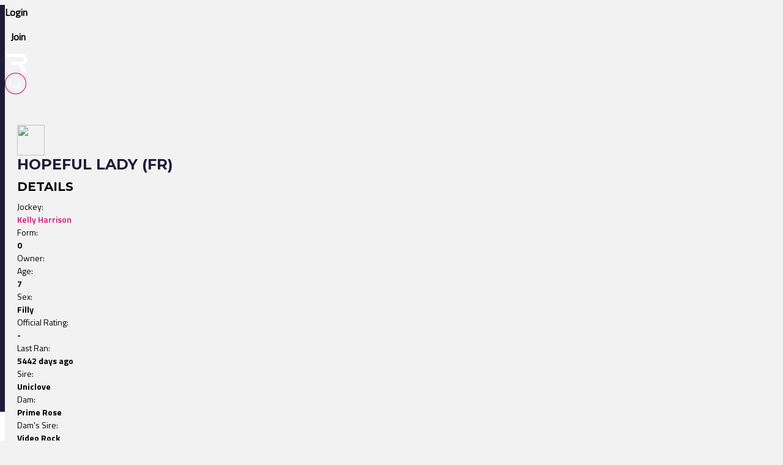

--- FILE ---
content_type: text/html
request_url: https://www.racingtv.com/profiles/horse/hopeful-lady
body_size: 24101
content:
<html lang="en"><head><style id="react-native-stylesheet"></style><link rel="preconnect" href="https://www.google.com"><link rel="preconnect" href="https://www.google.co.uk"><link rel="preconnect" href="https://cdnjs.cloudflare.com"><link rel="preconnect" href="https://static.zdassets.com"><link rel="preconnect" href="https://ad-events.flashtalking.com"><link rel="preconnect" href="https://segment.prod.bidr.io"><link rel="preconnect" href="https://api.racingtv.com"><link rel="preconnect" href="https://api.new-staging.racingtv.com"><link rel="preconnect" href="https://fonts.gstatic.com"><link rel="preconnect" href="https://cookie-cdn.cookiepro.com"><link rel="preconnect" href="https://d537y3nbkeq75.cloudfront.net"><meta charset="utf-8"><meta httpequiv="X-UA-Compatible" content="IE=edge"><meta name="viewport" content="width=device-width,initial-scale=1,minimum-scale=1,maximum-scale=1.00001,viewport-fit=cover"><title>Hopeful Lady (Fr) | Race Record, Statistics &amp; Wins | Racing TV</title><style>body,html,video{position:relative!important}#root{width:100%;-webkit-overflow-scrolling:touch;margin:0;padding:0;min-height:100%}#root{flex-shrink:0;flex-basis:auto;flex-grow:1;display:flex;flex:1;height:100%}html{scroll-behavior:smooth;-webkit-text-size-adjust:100%;height:calc(100% + env(safe-area-inset-top))}body{display:flex;overflow-y:auto;overscroll-behavior-y:none;text-rendering:optimizeLegibility;-webkit-font-smoothing:antialiased;-moz-osx-font-smoothing:grayscale;-ms-overflow-style:scrollbar;overflow:hidden;margin-bottom:100px}body,html{height:100%;background:#f2f2f2}#onetrust-consent-sdk{font-family:Montserrat,sans-serif}video::-webkit-media-controls{display:none}#video-player-container:-webkit-full-screen{--bs-gutter-x:0}#video-player-container:fullscreen{--bs-gutter-x:0}#video-player-container:-webkit-full-screen video{height:100vh;width:100vw}#video-player-container:fullscreen video{height:100vh;width:100vw}#livestream-player-container:-webkit-full-screen{--bs-gutter-x:0}#livestream-player-container:fullscreen{--bs-gutter-x:0}google-cast-launcher{background-color:#1d1c39;border-radius:20px;padding:6px;border:1px solid #fff;outline:0;--disconnected-color:white}google-cast-launcher:hover{--disconnected-color:white;--connected-color:white;cursor:pointer;zoom:1.1}select{-webkit-appearance:none;-moz-appearance:none;appearance:none;background-image:url("[data-uri]");background-repeat:no-repeat;background-position:right 0 top 50%,0 0;padding-right:23px;height:40px;text-align:center}select:focus{outline:0;border-radius:10px;border-color:#e1087e;box-shadow:0 0 0 .25rem #e1087e}#actual-modal-content:focus-visible{outline:0}.manage-cookie-link{color:#fff!important;background-color:#1d1c39!important;border:0!important;font-family:TitilliumWeb_300Light!important;font-size:14px!important;max-height:30px!important;padding:2px!important}@media (max-width:570px){[id^=twitter-widget]{width:95vw!important}}@media (min-width:571px){[id^=twitter-widget]{width:550px!important}}@media (max-width:992px){#launcher{bottom:60px}#webWidget{bottom:60px}}@media (min-width:992px){#launcher{bottom:0}#webWidget{bottom:0}}@supports (zoom:1.3){@media (min-width:2000px){body{zoom:1.3;-moz-transform:scale(1.3);-moz-transform-origin:0 0}body:has(#exitFullScreen_svg__Layer_1){zoom:1;-moz-transform:scale(1);-moz-transform-origin:0 0}}@media (min-width:800px) and (max-width:1200px) and (max-height:700px) and (min-height:500px){body{zoom:0.8;-moz-transform:scale(.8);-moz-transform-origin:0 0}body:has(#exitFullScreen_svg__Layer_1){zoom:1;-moz-transform:scale(1);-moz-transform-origin:0 0}}}</style><style id="expo-generated-fonts">@font-face{font-family:Montserrat_300Light;src:url(https://fonts.gstatic.com/s/montserrat/v26/JTUSjIg1_i6t8kCHKm459WlhyyTh89Y.woff2) format("woff2");font-display:swap;font-weight:300}@font-face{font-family:Montserrat_400Regular;src:url(https://fonts.gstatic.com/s/montserrat/v26/JTUSjIg1_i6t8kCHKm459WlhyyTh89Y.woff2) format("woff2");font-weight:400;font-display:swap}@font-face{font-family:Montserrat_600SemiBold;src:url(https://fonts.gstatic.com/s/montserrat/v26/JTUSjIg1_i6t8kCHKm459WlhyyTh89Y.woff2) format("woff2");font-weight:600;font-display:swap}@font-face{font-family:Montserrat_700Bold;src:url(https://fonts.gstatic.com/s/montserrat/v26/JTUSjIg1_i6t8kCHKm459WlhyyTh89Y.woff2) format("woff2");font-weight:700;font-display:swap}@font-face{font-family:TitilliumWeb_300Light;font-style:normal;font-weight:300;font-display:swap;src:url(https://fonts.gstatic.com/s/titilliumweb/v17/NaPDcZTIAOhVxoMyOr9n_E7ffGjEGItzY5abuWI.woff2) format("woff2")}@font-face{font-family:TitilliumWeb_400Regular;font-style:normal;font-weight:400;font-display:swap;src:url(https://fonts.gstatic.com/s/titilliumweb/v17/NaPecZTIAOhVxoMyOr9n_E7fdMPmDaZRbrw.woff2) format("woff2")}@font-face{font-family:TitilliumWeb_600SemiBold;font-style:normal;font-weight:600;font-display:swap;src:url(https://fonts.gstatic.com/s/titilliumweb/v17/NaPDcZTIAOhVxoMyOr9n_E7ffBzCGItzY5abuWI.woff2) format("woff2")}@font-face{font-family:TitilliumWeb_700Bold;font-style:normal;font-weight:700;font-display:swap;src:url(https://fonts.gstatic.com/s/titilliumweb/v17/NaPDcZTIAOhVxoMyOr9n_E7ffHjDGItzY5abuWI.woff2) format("woff2")}</style><link rel="manifest" href="/manifest.json"><link rel="icon" type="image/png" sizes="16x16" href="/favicon-16.png"><link rel="icon" type="image/png" sizes="32x32" href="/favicon-32.png"><link rel="shortcut icon" href="/favicon.ico"><meta name="mobile-web-app-capable" content="yes"><meta name="apple-mobile-web-app-capable" content="yes"><meta name="apple-touch-fullscreen" content="yes"><meta name="apple-mobile-web-app-title" content="Racing TV"><meta name="apple-mobile-web-app-status-bar-style" content="black-translucent"><link rel="apple-touch-icon" sizes="180x180" href="/pwa/apple-touch-icon/apple-touch-icon-180.png"><link rel="apple-touch-startup-image" media="screen and (device-width: 320px) and (device-height: 568px) and (-webkit-device-pixel-ratio: 2) and (orientation: portrait)" href="/pwa/apple-touch-startup-image/apple-touch-startup-image-640x1136.png"><link rel="apple-touch-startup-image" media="screen and (device-width: 414px) and (device-height: 896px) and (-webkit-device-pixel-ratio: 3) and (orientation: portrait)" href="/pwa/apple-touch-startup-image/apple-touch-startup-image-1242x2688.png"><link rel="apple-touch-startup-image" media="screen and (device-width: 414px) and (device-height: 896px) and (-webkit-device-pixel-ratio: 2) and (orientation: portrait)" href="/pwa/apple-touch-startup-image/apple-touch-startup-image-828x1792.png"><link rel="apple-touch-startup-image" media="screen and (device-width: 375px) and (device-height: 812px) and (-webkit-device-pixel-ratio: 3) and (orientation: portrait)" href="/pwa/apple-touch-startup-image/apple-touch-startup-image-1125x2436.png"><link rel="apple-touch-startup-image" media="screen and (device-width: 414px) and (device-height: 736px) and (-webkit-device-pixel-ratio: 3) and (orientation: portrait)" href="/pwa/apple-touch-startup-image/apple-touch-startup-image-1242x2208.png"><link rel="apple-touch-startup-image" media="screen and (device-width: 375px) and (device-height: 667px) and (-webkit-device-pixel-ratio: 2) and (orientation: portrait)" href="/pwa/apple-touch-startup-image/apple-touch-startup-image-750x1334.png"><link rel="apple-touch-startup-image" media="screen and (device-width: 1024px) and (device-height: 1366px) and (-webkit-device-pixel-ratio: 2) and (orientation: portrait)" href="/pwa/apple-touch-startup-image/apple-touch-startup-image-2048x2732.png"><link rel="apple-touch-startup-image" media="screen and (device-width: 834px) and (device-height: 1194px) and (-webkit-device-pixel-ratio: 2) and (orientation: portrait)" href="/pwa/apple-touch-startup-image/apple-touch-startup-image-1668x2388.png"><link rel="apple-touch-startup-image" media="screen and (device-width: 834px) and (device-height: 1112px) and (-webkit-device-pixel-ratio: 2) and (orientation: portrait)" href="/pwa/apple-touch-startup-image/apple-touch-startup-image-1668x2224.png"><link rel="apple-touch-startup-image" media="screen and (device-width: 768px) and (device-height: 1024px) and (-webkit-device-pixel-ratio: 2) and (orientation: portrait)" href="/pwa/apple-touch-startup-image/apple-touch-startup-image-1536x2048.png"><link rel="sitemap" type="application/xml" title="Sitemap" href="https://api.racingtv.com/sitemap.xml" data-rh="true"><link rel="canonical" href="https://www.racingtv.com/profiles/horse/hopeful-lady" data-rh="true"><meta name="description" content="Hopeful Lady (Fr) profile, complete with race record, results, future entries, wins, statistics and more." data-rh="true"></head><body><noscript><iframe src="https://www.googletagmanager.com/ns.html?id=GTM-TLSJPK" height="0" width="0" style="display:none;visibility:hidden"></iframe></noscript><noscript><form action="" style="background-color:#fff;position:fixed;top:0;left:0;right:0;bottom:0;z-index:9999"><div style="font-size:18px;font-family:Helvetica,sans-serif;line-height:24px;margin:10%;width:80%"><p>Oh no! It looks like JavaScript is not enabled in your browser.</p><p style="margin:20px 0"><button type="submit" style="background-color:#4630eb;border-radius:100px;border:none;box-shadow:none;color:#fff;cursor:pointer;font-weight:700;line-height:20px;padding:6px 16px">Reload</button></p></div></form></noscript><div id="root"><div class="css-175oi2r r-13awgt0"><div class="css-175oi2r r-13awgt0"><div class="css-175oi2r" style="display: flex;"><div class="css-175oi2r" id="webHeader"><div class="css-175oi2r r-1awozwy r-1777fci r-14b7wp6 r-13qz1uu r-5iw40x" style="background-image: linear-gradient(90deg, rgb(29, 28, 57), rgb(24, 184, 184), rgb(225, 8, 126), rgb(29, 28, 57));"></div><div class="css-175oi2r"><div class="css-175oi2r r-148x10i r-18u37iz r-16y2uox r-9arsxg r-h10h58 r-utggzx r-13qz1uu"><div class="css-175oi2r r-13awgt0 r-1awozwy r-1h0z5md r-18u37iz"><div class="css-175oi2r r-1awozwy r-18u37iz r-a2tzq0"><div class="css-175oi2r" style="align-items: center;"><div tabindex="0" class="css-175oi2r r-1loqt21 r-1otgn73 r-cdmcib r-1rf8fdq r-1777fci r-utggzx r-1rcbeiy r-lrvibr r-blgjoc" style="background-color: rgba(0, 0, 0, 0); height: 40px;"><div dir="auto" class="css-1rynq56 r-jwli3a" style="font-family: TitilliumWeb_400Regular; text-align: center; font-weight: 700; font-size: 16px;">Login</div></div><div tabindex="0" class="css-175oi2r r-1loqt21 r-1otgn73" style="align-items: center; position: absolute;"></div></div><div class="css-175oi2r" style="align-items: center;"><div tabindex="0" class="css-175oi2r r-1otgn73 r-cdmcib r-1rf8fdq r-utggzx r-1rcbeiy r-lrvibr r-130kooi r-blgjoc" style="justify-content: center; align-items: center; margin-left: 5px; cursor: pointer; height: 40px;"><div dir="auto" class="css-1rynq56 r-jwli3a" style="font-family: TitilliumWeb_400Regular; text-align: center; font-weight: 700; font-size: 16px;">Join</div></div><div tabindex="0" class="css-175oi2r r-1loqt21 r-1otgn73" style="align-items: center; position: absolute;"></div></div></div></div><div tabindex="0" class="css-175oi2r r-1i6wzkk r-lrvibr r-1loqt21 r-1otgn73 r-1awozwy r-13awgt0 r-1777fci" style="transition-duration: 0s;"><svg data-name="Layer 2" xmlns="http://www.w3.org/2000/svg" viewBox="0 0 35 28.95" fill="#fff" class="r-lrvibr r-jtu0ib r-uv4dx"><path d="M35 28.94h-6.1l-8.3-11.9h-8.63l-3.49-4.96h17.57c1.74 0 3.18-1.58 3.17-3.56 0-1.93-1.43-3.5-3.17-3.5H3.52L0 .01h25.07c2.84-.01 5.14.88 6.84 2.67 1.54 1.61 2.3 3.54 2.3 5.83 0 1.91-.69 3.63-2.03 5.14-1.33 1.52-3.18 2.47-5.48 2.98L35 28.95z" fill="#fff" fill-rule="evenodd" data-name="Header - Opt 1 (Grey)"></path></svg></div><div class="css-175oi2r r-1awozwy r-13awgt0 r-18u37iz r-17s6mgv"><div class="css-175oi2r r-1awozwy r-18u37iz r-1cmwbt1"><div tabindex="0" class="css-175oi2r r-1loqt21 r-1otgn73" id="search"><svg data-name="Layer 2" xmlns="http://www.w3.org/2000/svg" viewBox="0 0 35 35" fill="#fff" width="35" height="35" class="r-lrvibr"><g stroke-miterlimit="10" data-name="Header - Opt 1 (Grey)"><path d="M26.56 25.94l-4.2-4.2a8.253 8.253 0 002.14-5.55c0-4.59-3.72-8.31-8.31-8.31s-8.31 3.72-8.31 8.31 3.72 8.31 8.31 8.31c2.14 0 4.08-.81 5.55-2.14l4.2 4.2.62-.62zm-10.37-2.32c-4.1 0-7.44-3.34-7.44-7.44s3.34-7.44 7.44-7.44 7.44 3.34 7.44 7.44-3.34 7.44-7.44 7.44z" fill="#fff" stroke="#fff" stroke-width="0.2"></path><path d="M17.5.88c9.17 0 16.62 7.46 16.62 16.62S26.66 34.12 17.5 34.12.88 26.67.88 17.5 8.33.88 17.5.88m0-.88C7.88 0 0 7.88 0 17.5S7.88 35 17.5 35 35 27.12 35 17.5 27.12 0 17.5 0h0z" fill="#e1087e" stroke="#e1087e" stroke-width="0.3"></path></g></svg></div></div></div></div></div><div class="css-175oi2r" style="width: 100%;"></div><div class="css-175oi2r"></div></div></div><div class="css-175oi2r r-150rngu r-eqz5dr r-16y2uox r-1wbh5a2 r-11yh6sk r-1rnoaur r-1sncvnh" id="appScrollView"><div class="css-175oi2r" style="height: 100%;"><div class="css-175oi2r r-13awgt0"><div class="css-175oi2r r-13awgt0"><div class="css-175oi2r" style="flex: 1 1 0%; flex-direction: row;"><div class="css-175oi2r" style="flex: 1 1 0%; transform: translateX(0px);"><div class="css-175oi2r r-13awgt0"><div class="css-175oi2r r-13awgt0"><div class="css-175oi2r" style="position: absolute; inset: 0px; z-index: 0; display: flex;"><div class="css-175oi2r r-13awgt0 r-1d5kdc7" style="background-color: rgb(242, 242, 242);"><div class="css-175oi2r r-13awgt0"><div class="css-175oi2r r-14lw9ot r-13qz1uu r-uia4a0 r-1dzdj1l r-18u37iz r-16l9doz r-1777fci r-ywje51 r-1lp9qjs" style="margin-top: 50px; padding-right: 20px; padding-left: 20px; margin-bottom: 20px;"><div class="css-175oi2r r-13awgt0 r-5shfah"><div class="css-175oi2r" style="width: 100%; aspect-ratio: 8.14 / 1;"></div><div class="css-175oi2r r-1awozwy r-18u37iz r-1dlgt49" style="display: none;"><div class="css-175oi2r r-18u37iz" style="margin-bottom: 20px;"><div class="css-175oi2r"><a href="/" target="_self" style="text-decoration: none;"><div class="css-175oi2r"><div dir="auto" class="css-1rynq56 r-1awozwy r-1kihuf0 r-1777fci r-fxfwbh" style="font-family: TitilliumWeb_600SemiBold; font-size: 14px;">Home</div></div></a></div><div dir="auto" class="css-1rynq56" style="font-family: TitilliumWeb_400Regular; font-size: 14px;">  &gt;  </div></div><div class="css-175oi2r r-18u37iz" style="margin-bottom: 20px;"><div class="css-175oi2r"><a href="/profiles/horse" target="_self" style="text-decoration: none;"><div class="css-175oi2r"><div dir="auto" class="css-1rynq56 r-1awozwy r-1kihuf0 r-1777fci r-fxfwbh" style="font-family: TitilliumWeb_600SemiBold; font-size: 14px;">Profiles</div></div></a></div><div dir="auto" class="css-1rynq56" style="font-family: TitilliumWeb_400Regular; font-size: 14px;">  &gt;  </div></div><div class="css-175oi2r r-18u37iz" style="margin-bottom: 20px;"><div dir="auto" class="css-1rynq56 r-1awozwy r-1kihuf0 r-1777fci" style="font-family: TitilliumWeb_400Regular; font-size: 14px;">Hopeful Lady</div></div></div><div class="css-175oi2r"><div class="css-175oi2r"><div class="css-175oi2r"><div class="css-175oi2r" style="flex-direction: row; justify-content: space-between;"><h1 style="font-family: Montserrat_700Bold; color: rgb(29, 28, 57); font-size: 24px; margin: 0px; text-transform: uppercase;"><div class="css-175oi2r" style="flex-direction: row; justify-content: center; align-items: center;"><div class="css-175oi2r r-1awozwy r-1777fci"><img loading="lazy" src="https://api.racingtv.com//onspace/media/blobs/eyJfcmFpbHMiOnsibWVzc2FnZSI6IkJBaHBCSXg1emdFPSIsImV4cCI6bnVsbCwicHVyIjoiYmxvYl9pZCJ9fQ==--332614abe7cb10dffa477dadfdcdb7babb30b82b/20211113vin125810.svg" style="width: 45px; height: 50px; object-fit: cover; margin-right: 5px;"></div><div dir="auto" class="css-1rynq56" style="font-family: Montserrat_700Bold; color: rgb(29, 28, 57); font-size: 24px; text-transform: uppercase;">Hopeful Lady (FR)</div></div></h1></div><div class="css-175oi2r r-1niwhzg" style="height: 10px;"></div></div></div><div class="css-175oi2r"><div class="css-175oi2r" style="margin-bottom: 20px;"><div class="css-175oi2r r-1awozwy r-1nve8tn r-18u37iz r-1g7fiml r-1wtj0ep r-utggzx"><div dir="auto" class="css-1rynq56" style="font-family: Montserrat_700Bold; font-size: 20px; text-transform: uppercase;">details</div></div><div class="css-175oi2r" style="margin-top: 10px; margin-bottom: 10px;"><div class="css-175oi2r" style="justify-content: flex-start; width: 100%;"><div class="css-175oi2r" style="flex-direction: row;"><div dir="auto" class="css-1rynq56" style="font-family: TitilliumWeb_400Regular; font-size: 14px; text-transform: capitalize;">Jockey: </div><div class="css-175oi2r"><a href="/profiles/jockey/kelly-harrison" target="_self" style="text-decoration: none;"><div class="css-175oi2r"><div dir="auto" class="css-1rynq56" style="font-family: TitilliumWeb_600SemiBold; color: rgb(225, 8, 126); font-size: 14px;">Kelly Harrison</div></div></a></div></div><div class="css-175oi2r" style="flex-direction: row;"><div dir="auto" class="css-1rynq56" style="font-family: TitilliumWeb_400Regular; font-size: 14px; text-transform: capitalize;">Form: </div><div dir="auto" class="css-1rynq56" style="font-family: TitilliumWeb_700Bold; font-size: 14px;">0</div></div><div class="css-175oi2r" style="flex-direction: row;"><div dir="auto" class="css-1rynq56" style="font-family: TitilliumWeb_400Regular; font-size: 14px; text-transform: capitalize;">Owner: </div><div dir="auto" class="css-1rynq56" style="font-family: TitilliumWeb_700Bold; font-size: 14px;"></div></div><div class="css-175oi2r" style="flex-direction: row;"><div dir="auto" class="css-1rynq56" style="font-family: TitilliumWeb_400Regular; font-size: 14px; text-transform: capitalize;">Age: </div><div dir="auto" class="css-1rynq56" style="font-family: TitilliumWeb_700Bold; font-size: 14px;">7</div></div><div class="css-175oi2r" style="flex-direction: row;"><div dir="auto" class="css-1rynq56" style="font-family: TitilliumWeb_400Regular; font-size: 14px; text-transform: capitalize;">Sex: </div><div dir="auto" class="css-1rynq56" style="font-family: TitilliumWeb_700Bold; font-size: 14px;">Filly</div></div></div><div class="css-175oi2r" style="justify-content: flex-start; width: 100%;"><div class="css-175oi2r" style="flex-direction: row;"><div dir="auto" class="css-1rynq56" style="font-family: TitilliumWeb_400Regular; font-size: 14px; text-transform: capitalize;">Official Rating: </div><div dir="auto" class="css-1rynq56" style="font-family: TitilliumWeb_700Bold; font-size: 14px;">-</div></div><div class="css-175oi2r" style="flex-direction: row;"><div dir="auto" class="css-1rynq56" style="font-family: TitilliumWeb_400Regular; font-size: 14px; text-transform: capitalize;">Last Ran: </div><div dir="auto" class="css-1rynq56" style="font-family: TitilliumWeb_700Bold; font-size: 14px;">5442 days ago</div></div><div class="css-175oi2r" style="flex-direction: row;"><div dir="auto" class="css-1rynq56" style="font-family: TitilliumWeb_400Regular; font-size: 14px; text-transform: capitalize;">Sire: </div><div dir="auto" class="css-1rynq56" style="font-family: TitilliumWeb_700Bold; font-size: 14px;">Uniclove</div></div><div class="css-175oi2r" style="flex-direction: row;"><div dir="auto" class="css-1rynq56" style="font-family: TitilliumWeb_400Regular; font-size: 14px; text-transform: capitalize;">Dam: </div><div dir="auto" class="css-1rynq56" style="font-family: TitilliumWeb_700Bold; font-size: 14px;">Prime Rose</div></div><div class="css-175oi2r" style="flex-direction: row;"><div dir="auto" class="css-1rynq56" style="font-family: TitilliumWeb_400Regular; font-size: 14px; text-transform: capitalize;">Dam's Sire: </div><div dir="auto" class="css-1rynq56" style="font-family: TitilliumWeb_700Bold; font-size: 14px;">Video Rock</div></div></div></div><div class="css-175oi2r"><div class="css-175oi2r" style="transform: translateY(0px) scaleY(1); opacity: 1;"><div class="css-175oi2r r-1atg07x r-z2wwpe r-rs99b7 r-18u37iz r-1wtj0ep r-15d164r r-13qz1uu r-14lw9ot" style="height: 100px; margin-top: 5px;"><textarea placeholder="Tracker comment" autocapitalize="sentences" autocomplete="on" autocorrect="on" dir="auto" rows="1" spellcheck="true" class="css-11aywtz r-6taxm2 r-13t0a20 r-1f0042m r-d045u9 r-eu3ka r-1dumxj3 r-1baxesd r-1uu6nss r-1akxima" style="--placeholderTextColor: #8e8d9c;"></textarea><div class="css-175oi2r r-1ih7r1r" style="flex-direction: column-reverse; align-items: flex-end; justify-content: space-between; padding: 10px;"><div aria-disabled="true" tabindex="-1" class="css-175oi2r r-1i6wzkk r-lrvibr r-633pao" style="margin-right: 0px; transition-duration: 0s;"><div dir="auto" class="css-1rynq56" style="font-family: TitilliumWeb_700Bold; color: rgb(142, 141, 156); font-size: 14px; text-transform: capitalize;">save</div></div><div tabindex="0" class="css-175oi2r r-1i6wzkk r-lrvibr r-1loqt21 r-1otgn73" style="margin-right: 0px; transition-duration: 0s;"><svg xmlns="http://www.w3.org/2000/svg" viewBox="0 0 20 20" width="24" height="24" class="r-lrvibr"><path d="M10 1v1.9l.8.1c2.5.5 4.2 2.5 4.2 5v7.4l.6.2.2.1H4.2l.2-.1.6-.3V8c0-2.4 1.7-4.5 4.1-4.9l.9-.2V1m0-1c-.6 0-1 .5-1 1v1c-2.9.6-5 3-5 6v6.7l-2.1.8v1.2H18v-1.2l-2-.9V8c0-3-2.2-5.4-5-5.9V1c0-.5-.4-1-1-1zm2.2 17.6H7.8v.2c0 1.2 1 2.2 2.2 2.2 1.2 0 2.2-1 2.2-2.2v-.2z" fill="#e1087e"></path></svg></div><div tabindex="0" class="css-175oi2r r-1i6wzkk r-lrvibr r-1loqt21 r-1otgn73" style="transition-duration: 0s;"><svg xmlns="http://www.w3.org/2000/svg" viewBox="0 0 26 20" width="24" height="24" class="r-lrvibr"><path fill="#E1087E" d="M3.7 13.6c-.2 0-.5-.2-.5-.4 0-1.7 1.4-3.1 3.1-3.1.2 0 .4.2.4.4s-.2.4-.4.4c-1.2 0-2.2 1-2.2 2.2 0 .3-.2.5-.4.5zm13.6 0c-.2 0-.5-.2-.5-.4 0-1.7 1.4-3.1 3.1-3.1.2 0 .5.2.5.4s-.2.4-.5.4c-1.2 0-2.2 1-2.2 2.2 0 .3-.2.5-.4.5z"></path><path fill="#E1087E" d="M16.9 1.6c.9 0 1.7.7 1.8 1.6l.1.5.5.3c.6.3 1 .7 1.4 1.2l.3.6 1.6 2.9c-.9-.6-1.9-1-3-1-2.5 0-4.5 1.7-5 4-.3-.6-1-1-1.7-1-.8 0-1.4.4-1.7 1.1-.5-2.3-2.6-4.1-5-4.1-1.2 0-2.3.4-3.1 1L4.6 6v-.2c.2-.2.4-.5.6-.8.3-.4.7-.7 1.1-1l.5-.2.1-.5c.1-1 .8-1.7 1.8-1.7s1.8.8 1.8 1.8c0 .2 0 .4-.1.6l-.2.5.3.4c.3.4.5.7.7 1.1l.3.9.9-.2c.1 0 .3-.1.4-.1.2 0 .3 0 .5.1l.9.3.3-1c.1-.4.3-.7.5-1l.3-.4-.2-.5c-.1-.2-.1-.4-.1-.6.1-1 .9-1.9 1.9-1.9m0-1c-1.6 0-2.8 1.3-2.8 2.8 0 .3.1.7.2 1-.3.4-.5.8-.7 1.3-.3-.1-.5-.1-.8-.1-.2 0-.5 0-.7.1-.2-.5-.4-1-.8-1.4.1-.3.1-.6.1-.9 0-1.6-1.3-2.8-2.8-2.8C7.2.6 6 1.7 5.9 3.2c-.6.2-1.1.7-1.5 1.2-.3.3-.5.7-.6 1.1L1.5 9.4c-.3.4-.5.9-.7 1.3-.3.7-.4 1.4-.4 2.2 0 3.2 2.6 5.7 5.7 5.7 2.6 0 4.7-1.7 5.5-4 .4.2.8.4 1.3.4s.9-.1 1.3-.4c.7 2.3 2.9 4 5.5 4 3.2 0 5.7-2.6 5.7-5.7 0-.7-.1-1.4-.4-2.1-.2-.5-.4-1-.8-1.4l-2.3-4.1c-.1-.3-.3-.5-.4-.7-.4-.6-1.1-1.2-1.8-1.5-.2-1.4-1.4-2.5-2.8-2.5zm2.7 16.5c-2.3 0-4.2-1.9-4.2-4.2 0-2.3 1.9-4.2 4.2-4.2 2.3 0 4.2 1.9 4.2 4.2 0 2.3-1.9 4.2-4.2 4.2zM6 17.1c-2.3 0-4.2-1.9-4.2-4.2 0-2.3 1.9-4.2 4.2-4.2 2.3 0 4.2 1.9 4.2 4.2 0 2.3-1.9 4.2-4.2 4.2zm6.8-3.5c-.5 0-.9-.4-.9-.9s.4-.9.9-.9.9.4.9.9c.1.5-.3.9-.9.9z"></path></svg></div></div></div></div></div></div><div class="css-175oi2r" style="margin-top: 20px; margin-bottom: 20px;"><div dir="auto" class="css-1rynq56 r-q4m81j" style="font-family: Montserrat_700Bold; font-size: 14px; text-transform: uppercase; margin-top: 20px; margin-bottom: 20px;">No records for this horse</div></div><div class="css-175oi2r r-1niwhzg" style="height: 30px;"></div><div class="css-175oi2r r-1niwhzg" style="height: 30px;"></div><div class="css-175oi2r" style="margin-bottom: 20px;"><div class="css-175oi2r r-1awozwy r-1nve8tn r-18u37iz r-1g7fiml r-1wtj0ep r-156q2ks r-utggzx"><div class="css-175oi2r" style="flex-direction: row;"><h3 style="font-family: Montserrat_700Bold; color: rgb(29, 28, 57); font-size: 16px; margin: 0px; text-transform: uppercase;">Form</h3></div></div><div class="css-175oi2r" style="margin-bottom: 20px;"><div class="css-175oi2r" style="width: 100%; height: 100%;"><div class="css-175oi2r" style="flex: 1 1 0%; width: 100%;"><div class="css-175oi2r r-150rngu r-18u37iz r-16y2uox r-1wbh5a2 r-lltvgl r-buy8e9 r-1sncvnh r-2eszeu" id="table"><div class="css-175oi2r" style="min-width: 100%; flex-direction: column;"><div class="css-175oi2r"><div class="css-175oi2r"><div class="css-175oi2r r-18u37iz"><div class="css-175oi2r" style="padding: 10px 4px; min-width: 140px; flex: 1 1 0%;"><div class="css-175oi2r"><div dir="auto" class="css-1rynq56" style="font-family: TitilliumWeb_300Light; color: rgb(142, 141, 156); font-size: 14px;">DATE</div></div></div><div class="css-175oi2r" style="padding: 10px 4px; min-width: 60px; flex: 1 1 0%;"><div class="css-175oi2r"><div dir="auto" class="css-1rynq56" style="font-family: TitilliumWeb_300Light; color: rgb(142, 141, 156); font-size: 14px;">COURSE</div></div></div><div class="css-175oi2r" style="padding: 10px 4px; min-width: 90px; flex: 1 1 0%;"><div class="css-175oi2r"><div dir="auto" class="css-1rynq56" style="font-family: TitilliumWeb_300Light; color: rgb(142, 141, 156); font-size: 14px;">DIST.</div></div></div><div class="css-175oi2r" style="padding: 10px 4px; min-width: 60px; flex: 1 1 0%;"><div class="css-175oi2r"><div dir="auto" class="css-1rynq56" style="font-family: TitilliumWeb_300Light; color: rgb(142, 141, 156); font-size: 14px;">GOING</div></div></div><div class="css-175oi2r" style="padding: 10px 4px; min-width: 30px; flex: 1 1 0%;"><div class="css-175oi2r"><div dir="auto" class="css-1rynq56" style="font-family: TitilliumWeb_300Light; color: rgb(142, 141, 156); font-size: 14px;">CL.</div></div></div><div class="css-175oi2r" style="padding: 10px 4px; min-width: 40px; flex: 1 1 0%;"><div class="css-175oi2r"><div dir="auto" class="css-1rynq56" style="font-family: TitilliumWeb_300Light; color: rgb(142, 141, 156); font-size: 14px;">TYPE</div></div></div><div class="css-175oi2r" style="padding: 10px 4px; min-width: 50px; flex: 1 1 0%;"><div class="css-175oi2r"><div dir="auto" class="css-1rynq56" style="font-family: TitilliumWeb_300Light; color: rgb(142, 141, 156); font-size: 14px;">POS.</div></div></div><div class="css-175oi2r" style="padding: 10px 4px; min-width: 60px; flex: 1 1 0%;"><div class="css-175oi2r"><div dir="auto" class="css-1rynq56" style="font-family: TitilliumWeb_300Light; color: rgb(142, 141, 156); font-size: 14px;">BEATEN</div></div></div><div class="css-175oi2r" style="padding: 10px 4px; min-width: 140px; flex: 1 1 0%;"><div class="css-175oi2r"><div dir="auto" class="css-1rynq56" style="font-family: TitilliumWeb_300Light; color: rgb(142, 141, 156); font-size: 14px;">JOCKEY</div></div></div><div class="css-175oi2r" style="padding: 10px 4px; min-width: 60px; flex: 1 1 0%;"><div class="css-175oi2r"><div dir="auto" class="css-1rynq56" style="font-family: TitilliumWeb_300Light; color: rgb(142, 141, 156); font-size: 14px;">SP</div></div></div><div class="css-175oi2r" style="padding: 10px 4px; min-width: 50px; flex: 1 1 0%;"><div class="css-175oi2r"><div dir="auto" class="css-1rynq56" style="font-family: TitilliumWeb_300Light; color: rgb(142, 141, 156); font-size: 14px;">OR</div></div></div><div class="css-175oi2r" style="padding: 10px 4px; min-width: 60px; flex: 1 1 0%;"><div class="css-175oi2r"><div dir="auto" class="css-1rynq56" style="font-family: TitilliumWeb_300Light; color: rgb(142, 141, 156); font-size: 14px;">REPLAY</div></div></div></div></div><div class="css-175oi2r"><div class="css-175oi2r"><div class="css-175oi2r r-18u37iz"><div class="css-175oi2r" style="padding: 10px 4px; min-width: 140px; flex: 1 1 0%; background-color: rgb(232, 232, 235);"><div class="css-175oi2r"><div dir="auto" class="css-1rynq56" style="font-family: TitilliumWeb_600SemiBold; color: rgb(225, 8, 126); font-size: 14px;"><a href="/results/2009-09-15/yarmouth/1540" role="link" class="css-175oi2r r-xoduu5 r-1i6wzkk r-lrvibr r-1loqt21 r-1otgn73" style="min-width: 100px; flex: 1 1 0%; padding-top: 0px; transition-duration: 0s;"><span class="css-1qaijid" style="font-family: TitilliumWeb_600SemiBold; color: rgb(225, 8, 126); font-size: 14px;">15 Sep 2009</span></a></div></div></div><div class="css-175oi2r" style="padding: 10px 4px; min-width: 60px; flex: 1 1 0%; background-color: rgb(232, 232, 235);"><div class="css-175oi2r"><div dir="auto" class="css-1rynq56" style="font-family: TitilliumWeb_600SemiBold; color: rgb(225, 8, 126); font-size: 14px;"><a href="/racecourses/uk/yarmouth" role="link" class="css-175oi2r r-xoduu5 r-1i6wzkk r-lrvibr r-1loqt21 r-1otgn73" style="min-width: 100px; flex: 1 1 0%; padding-top: 0px; transition-duration: 0s;"><span class="css-1qaijid" style="font-family: TitilliumWeb_600SemiBold; color: rgb(225, 8, 126); font-size: 14px;">Yar</span></a></div></div></div><div class="css-175oi2r" style="padding: 10px 4px; min-width: 90px; flex: 1 1 0%; background-color: rgb(232, 232, 235);"><div class="css-175oi2r"><div dir="auto" class="css-1rynq56" style="font-family: TitilliumWeb_600SemiBold; font-size: 14px;"></div></div></div><div class="css-175oi2r" style="padding: 10px 4px; min-width: 60px; flex: 1 1 0%; background-color: rgb(232, 232, 235);"><div class="css-175oi2r"><div dir="auto" class="css-1rynq56" style="font-family: TitilliumWeb_600SemiBold; font-size: 14px;"></div></div></div><div class="css-175oi2r" style="padding: 10px 4px; min-width: 30px; flex: 1 1 0%; background-color: rgb(232, 232, 235);"><div class="css-175oi2r"><div dir="auto" class="css-1rynq56" style="font-family: TitilliumWeb_400Regular; font-size: 14px;">6</div></div></div><div class="css-175oi2r" style="padding: 10px 4px; min-width: 40px; flex: 1 1 0%; background-color: rgb(232, 232, 235);"><div class="css-175oi2r"><div dir="auto" class="css-1rynq56" style="font-family: TitilliumWeb_400Regular; font-size: 14px;"></div></div></div><div class="css-175oi2r" style="padding: 10px 4px; min-width: 50px; flex: 1 1 0%; background-color: rgb(232, 232, 235);"><div class="css-175oi2r"><div dir="auto" class="css-1rynq56" style="font-family: TitilliumWeb_400Regular; font-size: 14px;">13/13</div></div></div><div class="css-175oi2r" style="padding: 10px 4px; min-width: 60px; flex: 1 1 0%; background-color: rgb(232, 232, 235);"><div class="css-175oi2r"><div dir="auto" class="css-1rynq56" style="font-family: TitilliumWeb_400Regular; font-size: 14px;"></div></div></div><div class="css-175oi2r" style="padding: 10px 4px; min-width: 140px; flex: 1 1 0%; background-color: rgb(232, 232, 235);"><div class="css-175oi2r"><div dir="auto" class="css-1rynq56" style="font-family: TitilliumWeb_600SemiBold; color: rgb(225, 8, 126); font-size: 14px;"><a href="/profiles/jockey/kelly-harrison" role="link" class="css-175oi2r r-xoduu5 r-1i6wzkk r-lrvibr r-1loqt21 r-1otgn73" style="min-width: 100px; flex: 1 1 0%; padding-top: 0px; transition-duration: 0s;"><span class="css-1qaijid" style="font-family: TitilliumWeb_600SemiBold; color: rgb(225, 8, 126); font-size: 14px;">Kelly Harrison</span></a></div></div></div><div class="css-175oi2r" style="padding: 10px 4px; min-width: 60px; flex: 1 1 0%; background-color: rgb(232, 232, 235);"><div class="css-175oi2r"><div dir="auto" class="css-1rynq56" style="font-family: TitilliumWeb_400Regular; font-size: 14px;">66/1</div></div></div><div class="css-175oi2r" style="padding: 10px 4px; min-width: 50px; flex: 1 1 0%; background-color: rgb(232, 232, 235);"><div class="css-175oi2r"><div dir="auto" class="css-1rynq56" style="font-family: TitilliumWeb_400Regular; font-size: 14px;"></div></div></div><div class="css-175oi2r" style="padding: 10px 4px; min-width: 60px; flex: 1 1 0%; background-color: rgb(232, 232, 235);"><div class="css-175oi2r"><div dir="auto" class="css-1rynq56" style="font-family: TitilliumWeb_400Regular; font-size: 14px;"></div></div></div></div></div><div class="css-175oi2r"><div class="css-175oi2r r-18u37iz"><div class="css-175oi2r" style="padding: 10px 4px; min-width: 140px; flex: 1 1 0%; background-color: rgb(255, 255, 255);"><div class="css-175oi2r"><div dir="auto" class="css-1rynq56" style="font-family: TitilliumWeb_600SemiBold; color: rgb(225, 8, 126); font-size: 14px;"><a href="/results/2009-08-30/beverley/1650" role="link" class="css-175oi2r r-xoduu5 r-1i6wzkk r-lrvibr r-1loqt21 r-1otgn73" style="min-width: 100px; flex: 1 1 0%; padding-top: 0px; transition-duration: 0s;"><span class="css-1qaijid" style="font-family: TitilliumWeb_600SemiBold; color: rgb(225, 8, 126); font-size: 14px;">30 Aug 2009</span></a></div></div></div><div class="css-175oi2r" style="padding: 10px 4px; min-width: 60px; flex: 1 1 0%; background-color: rgb(255, 255, 255);"><div class="css-175oi2r"><div dir="auto" class="css-1rynq56" style="font-family: TitilliumWeb_600SemiBold; color: rgb(225, 8, 126); font-size: 14px;"><a href="/racecourses/uk/beverley" role="link" class="css-175oi2r r-xoduu5 r-1i6wzkk r-lrvibr r-1loqt21 r-1otgn73" style="min-width: 100px; flex: 1 1 0%; padding-top: 0px; transition-duration: 0s;"><span class="css-1qaijid" style="font-family: TitilliumWeb_600SemiBold; color: rgb(225, 8, 126); font-size: 14px;">Bev</span></a></div></div></div><div class="css-175oi2r" style="padding: 10px 4px; min-width: 90px; flex: 1 1 0%; background-color: rgb(255, 255, 255);"><div class="css-175oi2r"><div dir="auto" class="css-1rynq56" style="font-family: TitilliumWeb_600SemiBold; font-size: 14px;"></div></div></div><div class="css-175oi2r" style="padding: 10px 4px; min-width: 60px; flex: 1 1 0%; background-color: rgb(255, 255, 255);"><div class="css-175oi2r"><div dir="auto" class="css-1rynq56" style="font-family: TitilliumWeb_600SemiBold; font-size: 14px;"></div></div></div><div class="css-175oi2r" style="padding: 10px 4px; min-width: 30px; flex: 1 1 0%; background-color: rgb(255, 255, 255);"><div class="css-175oi2r"><div dir="auto" class="css-1rynq56" style="font-family: TitilliumWeb_400Regular; font-size: 14px;">6</div></div></div><div class="css-175oi2r" style="padding: 10px 4px; min-width: 40px; flex: 1 1 0%; background-color: rgb(255, 255, 255);"><div class="css-175oi2r"><div dir="auto" class="css-1rynq56" style="font-family: TitilliumWeb_400Regular; font-size: 14px;"></div></div></div><div class="css-175oi2r" style="padding: 10px 4px; min-width: 50px; flex: 1 1 0%; background-color: rgb(255, 255, 255);"><div class="css-175oi2r"><div dir="auto" class="css-1rynq56" style="font-family: TitilliumWeb_400Regular; font-size: 14px;">12/17</div></div></div><div class="css-175oi2r" style="padding: 10px 4px; min-width: 60px; flex: 1 1 0%; background-color: rgb(255, 255, 255);"><div class="css-175oi2r"><div dir="auto" class="css-1rynq56" style="font-family: TitilliumWeb_400Regular; font-size: 14px;"></div></div></div><div class="css-175oi2r" style="padding: 10px 4px; min-width: 140px; flex: 1 1 0%; background-color: rgb(255, 255, 255);"><div class="css-175oi2r"><div dir="auto" class="css-1rynq56" style="font-family: TitilliumWeb_600SemiBold; color: rgb(225, 8, 126); font-size: 14px;"><a href="/profiles/jockey/jamie-kyne" role="link" class="css-175oi2r r-xoduu5 r-1i6wzkk r-lrvibr r-1loqt21 r-1otgn73" style="min-width: 100px; flex: 1 1 0%; padding-top: 0px; transition-duration: 0s;"><span class="css-1qaijid" style="font-family: TitilliumWeb_600SemiBold; color: rgb(225, 8, 126); font-size: 14px;">Jamie Kyne</span></a></div></div></div><div class="css-175oi2r" style="padding: 10px 4px; min-width: 60px; flex: 1 1 0%; background-color: rgb(255, 255, 255);"><div class="css-175oi2r"><div dir="auto" class="css-1rynq56" style="font-family: TitilliumWeb_400Regular; font-size: 14px;">80/1</div></div></div><div class="css-175oi2r" style="padding: 10px 4px; min-width: 50px; flex: 1 1 0%; background-color: rgb(255, 255, 255);"><div class="css-175oi2r"><div dir="auto" class="css-1rynq56" style="font-family: TitilliumWeb_400Regular; font-size: 14px;"></div></div></div><div class="css-175oi2r" style="padding: 10px 4px; min-width: 60px; flex: 1 1 0%; background-color: rgb(255, 255, 255);"><div class="css-175oi2r"><div dir="auto" class="css-1rynq56" style="font-family: TitilliumWeb_400Regular; font-size: 14px;"></div></div></div></div></div><div class="css-175oi2r"><div class="css-175oi2r r-18u37iz"><div class="css-175oi2r" style="padding: 10px 4px; min-width: 140px; flex: 1 1 0%; background-color: rgb(232, 232, 235);"><div class="css-175oi2r"><div dir="auto" class="css-1rynq56" style="font-family: TitilliumWeb_600SemiBold; color: rgb(225, 8, 126); font-size: 14px;"><a href="/results/2009-07-15/catterick-bridge/1630" role="link" class="css-175oi2r r-xoduu5 r-1i6wzkk r-lrvibr r-1loqt21 r-1otgn73" style="min-width: 100px; flex: 1 1 0%; padding-top: 0px; transition-duration: 0s;"><span class="css-1qaijid" style="font-family: TitilliumWeb_600SemiBold; color: rgb(225, 8, 126); font-size: 14px;">15 Jul 2009</span></a></div></div></div><div class="css-175oi2r" style="padding: 10px 4px; min-width: 60px; flex: 1 1 0%; background-color: rgb(232, 232, 235);"><div class="css-175oi2r"><div dir="auto" class="css-1rynq56" style="font-family: TitilliumWeb_600SemiBold; color: rgb(225, 8, 126); font-size: 14px;"><a href="/racecourses/uk/catterick-bridge" role="link" class="css-175oi2r r-xoduu5 r-1i6wzkk r-lrvibr r-1loqt21 r-1otgn73" style="min-width: 100px; flex: 1 1 0%; padding-top: 0px; transition-duration: 0s;"><span class="css-1qaijid" style="font-family: TitilliumWeb_600SemiBold; color: rgb(225, 8, 126); font-size: 14px;">Cat</span></a></div></div></div><div class="css-175oi2r" style="padding: 10px 4px; min-width: 90px; flex: 1 1 0%; background-color: rgb(232, 232, 235);"><div class="css-175oi2r"><div dir="auto" class="css-1rynq56" style="font-family: TitilliumWeb_600SemiBold; font-size: 14px;"></div></div></div><div class="css-175oi2r" style="padding: 10px 4px; min-width: 60px; flex: 1 1 0%; background-color: rgb(232, 232, 235);"><div class="css-175oi2r"><div dir="auto" class="css-1rynq56" style="font-family: TitilliumWeb_600SemiBold; font-size: 14px;"></div></div></div><div class="css-175oi2r" style="padding: 10px 4px; min-width: 30px; flex: 1 1 0%; background-color: rgb(232, 232, 235);"><div class="css-175oi2r"><div dir="auto" class="css-1rynq56" style="font-family: TitilliumWeb_400Regular; font-size: 14px;">6</div></div></div><div class="css-175oi2r" style="padding: 10px 4px; min-width: 40px; flex: 1 1 0%; background-color: rgb(232, 232, 235);"><div class="css-175oi2r"><div dir="auto" class="css-1rynq56" style="font-family: TitilliumWeb_400Regular; font-size: 14px;"></div></div></div><div class="css-175oi2r" style="padding: 10px 4px; min-width: 50px; flex: 1 1 0%; background-color: rgb(232, 232, 235);"><div class="css-175oi2r"><div dir="auto" class="css-1rynq56" style="font-family: TitilliumWeb_400Regular; font-size: 14px;">7/12</div></div></div><div class="css-175oi2r" style="padding: 10px 4px; min-width: 60px; flex: 1 1 0%; background-color: rgb(232, 232, 235);"><div class="css-175oi2r"><div dir="auto" class="css-1rynq56" style="font-family: TitilliumWeb_400Regular; font-size: 14px;"></div></div></div><div class="css-175oi2r" style="padding: 10px 4px; min-width: 140px; flex: 1 1 0%; background-color: rgb(232, 232, 235);"><div class="css-175oi2r"><div dir="auto" class="css-1rynq56" style="font-family: TitilliumWeb_600SemiBold; color: rgb(225, 8, 126); font-size: 14px;"><a href="/profiles/jockey/t-eaves" role="link" class="css-175oi2r r-xoduu5 r-1i6wzkk r-lrvibr r-1loqt21 r-1otgn73" style="min-width: 100px; flex: 1 1 0%; padding-top: 0px; transition-duration: 0s;"><span class="css-1qaijid" style="font-family: TitilliumWeb_600SemiBold; color: rgb(225, 8, 126); font-size: 14px;">Tom Eaves</span></a></div></div></div><div class="css-175oi2r" style="padding: 10px 4px; min-width: 60px; flex: 1 1 0%; background-color: rgb(232, 232, 235);"><div class="css-175oi2r"><div dir="auto" class="css-1rynq56" style="font-family: TitilliumWeb_400Regular; font-size: 14px;">66/1</div></div></div><div class="css-175oi2r" style="padding: 10px 4px; min-width: 50px; flex: 1 1 0%; background-color: rgb(232, 232, 235);"><div class="css-175oi2r"><div dir="auto" class="css-1rynq56" style="font-family: TitilliumWeb_400Regular; font-size: 14px;"></div></div></div><div class="css-175oi2r" style="padding: 10px 4px; min-width: 60px; flex: 1 1 0%; background-color: rgb(232, 232, 235);"><div class="css-175oi2r"><div dir="auto" class="css-1rynq56" style="font-family: TitilliumWeb_400Regular; font-size: 14px;"></div></div></div></div></div><div class="css-175oi2r"><div class="css-175oi2r r-18u37iz"><div class="css-175oi2r" style="padding: 10px 4px; min-width: 140px; flex: 1 1 0%; background-color: rgb(255, 255, 255);"><div class="css-175oi2r"><div dir="auto" class="css-1rynq56" style="font-family: TitilliumWeb_600SemiBold; color: rgb(225, 8, 126); font-size: 14px;"><a href="/results/2009-06-23/beverley/1645" role="link" class="css-175oi2r r-xoduu5 r-1i6wzkk r-lrvibr r-1loqt21 r-1otgn73" style="min-width: 100px; flex: 1 1 0%; padding-top: 0px; transition-duration: 0s;"><span class="css-1qaijid" style="font-family: TitilliumWeb_600SemiBold; color: rgb(225, 8, 126); font-size: 14px;">23 Jun 2009</span></a></div></div></div><div class="css-175oi2r" style="padding: 10px 4px; min-width: 60px; flex: 1 1 0%; background-color: rgb(255, 255, 255);"><div class="css-175oi2r"><div dir="auto" class="css-1rynq56" style="font-family: TitilliumWeb_600SemiBold; color: rgb(225, 8, 126); font-size: 14px;"><a href="/racecourses/uk/beverley" role="link" class="css-175oi2r r-xoduu5 r-1i6wzkk r-lrvibr r-1loqt21 r-1otgn73" style="min-width: 100px; flex: 1 1 0%; padding-top: 0px; transition-duration: 0s;"><span class="css-1qaijid" style="font-family: TitilliumWeb_600SemiBold; color: rgb(225, 8, 126); font-size: 14px;">Bev</span></a></div></div></div><div class="css-175oi2r" style="padding: 10px 4px; min-width: 90px; flex: 1 1 0%; background-color: rgb(255, 255, 255);"><div class="css-175oi2r"><div dir="auto" class="css-1rynq56" style="font-family: TitilliumWeb_600SemiBold; font-size: 14px;"></div></div></div><div class="css-175oi2r" style="padding: 10px 4px; min-width: 60px; flex: 1 1 0%; background-color: rgb(255, 255, 255);"><div class="css-175oi2r"><div dir="auto" class="css-1rynq56" style="font-family: TitilliumWeb_600SemiBold; font-size: 14px;"></div></div></div><div class="css-175oi2r" style="padding: 10px 4px; min-width: 30px; flex: 1 1 0%; background-color: rgb(255, 255, 255);"><div class="css-175oi2r"><div dir="auto" class="css-1rynq56" style="font-family: TitilliumWeb_400Regular; font-size: 14px;">5</div></div></div><div class="css-175oi2r" style="padding: 10px 4px; min-width: 40px; flex: 1 1 0%; background-color: rgb(255, 255, 255);"><div class="css-175oi2r"><div dir="auto" class="css-1rynq56" style="font-family: TitilliumWeb_400Regular; font-size: 14px;"></div></div></div><div class="css-175oi2r" style="padding: 10px 4px; min-width: 50px; flex: 1 1 0%; background-color: rgb(255, 255, 255);"><div class="css-175oi2r"><div dir="auto" class="css-1rynq56" style="font-family: TitilliumWeb_400Regular; font-size: 14px;">4/6</div></div></div><div class="css-175oi2r" style="padding: 10px 4px; min-width: 60px; flex: 1 1 0%; background-color: rgb(255, 255, 255);"><div class="css-175oi2r"><div dir="auto" class="css-1rynq56" style="font-family: TitilliumWeb_400Regular; font-size: 14px;"></div></div></div><div class="css-175oi2r" style="padding: 10px 4px; min-width: 140px; flex: 1 1 0%; background-color: rgb(255, 255, 255);"><div class="css-175oi2r"><div dir="auto" class="css-1rynq56" style="font-family: TitilliumWeb_600SemiBold; color: rgb(225, 8, 126); font-size: 14px;"><a href="/profiles/jockey/l-betts" role="link" class="css-175oi2r r-xoduu5 r-1i6wzkk r-lrvibr r-1loqt21 r-1otgn73" style="min-width: 100px; flex: 1 1 0%; padding-top: 0px; transition-duration: 0s;"><span class="css-1qaijid" style="font-family: TitilliumWeb_600SemiBold; color: rgb(225, 8, 126); font-size: 14px;">L Betts</span></a></div></div></div><div class="css-175oi2r" style="padding: 10px 4px; min-width: 60px; flex: 1 1 0%; background-color: rgb(255, 255, 255);"><div class="css-175oi2r"><div dir="auto" class="css-1rynq56" style="font-family: TitilliumWeb_400Regular; font-size: 14px;">100/1</div></div></div><div class="css-175oi2r" style="padding: 10px 4px; min-width: 50px; flex: 1 1 0%; background-color: rgb(255, 255, 255);"><div class="css-175oi2r"><div dir="auto" class="css-1rynq56" style="font-family: TitilliumWeb_400Regular; font-size: 14px;"></div></div></div><div class="css-175oi2r" style="padding: 10px 4px; min-width: 60px; flex: 1 1 0%; background-color: rgb(255, 255, 255);"><div class="css-175oi2r"><div dir="auto" class="css-1rynq56" style="font-family: TitilliumWeb_400Regular; font-size: 14px;"></div></div></div></div></div><div class="css-175oi2r"><div class="css-175oi2r r-18u37iz"><div class="css-175oi2r" style="padding: 10px 4px; min-width: 140px; flex: 1 1 0%; background-color: rgb(232, 232, 235);"><div class="css-175oi2r"><div dir="auto" class="css-1rynq56" style="font-family: TitilliumWeb_600SemiBold; color: rgb(225, 8, 126); font-size: 14px;"><a href="/results/2009-06-09/redcar/1645" role="link" class="css-175oi2r r-xoduu5 r-1i6wzkk r-lrvibr r-1loqt21 r-1otgn73" style="min-width: 100px; flex: 1 1 0%; padding-top: 0px; transition-duration: 0s;"><span class="css-1qaijid" style="font-family: TitilliumWeb_600SemiBold; color: rgb(225, 8, 126); font-size: 14px;">09 Jun 2009</span></a></div></div></div><div class="css-175oi2r" style="padding: 10px 4px; min-width: 60px; flex: 1 1 0%; background-color: rgb(232, 232, 235);"><div class="css-175oi2r"><div dir="auto" class="css-1rynq56" style="font-family: TitilliumWeb_600SemiBold; color: rgb(225, 8, 126); font-size: 14px;"><a href="/racecourses/uk/redcar" role="link" class="css-175oi2r r-xoduu5 r-1i6wzkk r-lrvibr r-1loqt21 r-1otgn73" style="min-width: 100px; flex: 1 1 0%; padding-top: 0px; transition-duration: 0s;"><span class="css-1qaijid" style="font-family: TitilliumWeb_600SemiBold; color: rgb(225, 8, 126); font-size: 14px;">Red</span></a></div></div></div><div class="css-175oi2r" style="padding: 10px 4px; min-width: 90px; flex: 1 1 0%; background-color: rgb(232, 232, 235);"><div class="css-175oi2r"><div dir="auto" class="css-1rynq56" style="font-family: TitilliumWeb_600SemiBold; font-size: 14px;"></div></div></div><div class="css-175oi2r" style="padding: 10px 4px; min-width: 60px; flex: 1 1 0%; background-color: rgb(232, 232, 235);"><div class="css-175oi2r"><div dir="auto" class="css-1rynq56" style="font-family: TitilliumWeb_600SemiBold; font-size: 14px;"></div></div></div><div class="css-175oi2r" style="padding: 10px 4px; min-width: 30px; flex: 1 1 0%; background-color: rgb(232, 232, 235);"><div class="css-175oi2r"><div dir="auto" class="css-1rynq56" style="font-family: TitilliumWeb_400Regular; font-size: 14px;">6</div></div></div><div class="css-175oi2r" style="padding: 10px 4px; min-width: 40px; flex: 1 1 0%; background-color: rgb(232, 232, 235);"><div class="css-175oi2r"><div dir="auto" class="css-1rynq56" style="font-family: TitilliumWeb_400Regular; font-size: 14px;"></div></div></div><div class="css-175oi2r" style="padding: 10px 4px; min-width: 50px; flex: 1 1 0%; background-color: rgb(232, 232, 235);"><div class="css-175oi2r"><div dir="auto" class="css-1rynq56" style="font-family: TitilliumWeb_400Regular; font-size: 14px;">11/15</div></div></div><div class="css-175oi2r" style="padding: 10px 4px; min-width: 60px; flex: 1 1 0%; background-color: rgb(232, 232, 235);"><div class="css-175oi2r"><div dir="auto" class="css-1rynq56" style="font-family: TitilliumWeb_400Regular; font-size: 14px;"></div></div></div><div class="css-175oi2r" style="padding: 10px 4px; min-width: 140px; flex: 1 1 0%; background-color: rgb(232, 232, 235);"><div class="css-175oi2r"><div dir="auto" class="css-1rynq56" style="font-family: TitilliumWeb_600SemiBold; color: rgb(225, 8, 126); font-size: 14px;"><a href="/profiles/jockey/l-betts" role="link" class="css-175oi2r r-xoduu5 r-1i6wzkk r-lrvibr r-1loqt21 r-1otgn73" style="min-width: 100px; flex: 1 1 0%; padding-top: 0px; transition-duration: 0s;"><span class="css-1qaijid" style="font-family: TitilliumWeb_600SemiBold; color: rgb(225, 8, 126); font-size: 14px;">L Betts</span></a></div></div></div><div class="css-175oi2r" style="padding: 10px 4px; min-width: 60px; flex: 1 1 0%; background-color: rgb(232, 232, 235);"><div class="css-175oi2r"><div dir="auto" class="css-1rynq56" style="font-family: TitilliumWeb_400Regular; font-size: 14px;">100/1</div></div></div><div class="css-175oi2r" style="padding: 10px 4px; min-width: 50px; flex: 1 1 0%; background-color: rgb(232, 232, 235);"><div class="css-175oi2r"><div dir="auto" class="css-1rynq56" style="font-family: TitilliumWeb_400Regular; font-size: 14px;"></div></div></div><div class="css-175oi2r" style="padding: 10px 4px; min-width: 60px; flex: 1 1 0%; background-color: rgb(232, 232, 235);"><div class="css-175oi2r"><div dir="auto" class="css-1rynq56" style="font-family: TitilliumWeb_400Regular; font-size: 14px;"></div></div></div></div></div></div></div></div></div></div></div></div></div></div></div><div class="css-175oi2r r-1niwhzg" style="width: 20px;"></div><div dir="auto" class="css-1rynq56" style="font-family: Montserrat_400Regular; color: rgb(142, 141, 156); font-size: 12px; align-items: center; display: flex; justify-content: center; height: 30px; padding-top: 10px;">Copyright 2024 Racing TV - All Rights Reserved.</div></div></div><div class="css-175oi2r r-1awozwy r-148x10i r-1h0z5md r-13qz1uu"><div class="css-175oi2r r-hdaws3 r-crgep1 r-13qz1uu"><div class="css-175oi2r r-1awozwy r-1777fci r-14b7wp6 r-13qz1uu r-5iw40x" style="background-image: linear-gradient(90deg, rgb(29, 28, 57), rgb(24, 184, 184), rgb(225, 8, 126), rgb(29, 28, 57));"></div></div><div class="css-175oi2r r-1pcd2l5 r-13qz1uu"><div class="css-175oi2r r-1awozwy"><div class="css-175oi2r"><svg id="logoLong_svg__Layer_2" data-name="Layer 2" xmlns="http://www.w3.org/2000/svg" viewBox="0 0 167.54 35" fill="#fff" class="r-lrvibr" style="width: 140px; height: 32px; padding-top: 30px; padding-bottom: 20px;"><defs></defs><g id="logoLong_svg__Header_-_Opt_1_Grey_" data-name="Header - Opt 1 (Grey)"><path class="logoLong_svg__cls-1" d="M30.59 20.81c0-3.31 2.84-5.71 7.51-5.71 2.01 0 3.92.32 5.46.83v-.58c0-2.8-2.45-3.77-4.35-3.77-1.08 0-3.41.07-5.71 1.87l-1.65-2.95c2.01-2.05 5.1-2.69 7.69-2.69 7.44 0 8.55 4.78 8.55 7.94v10.64h-4.42v-2.7c-1.01 1.62-3.27 3.09-6.22 3.09-3.49 0-6.86-2.05-6.86-5.96m4.46-.07c0 1.19.97 2.59 3.38 2.59 2.05 0 3.88-.79 5.28-2.51v-2.19c-1.83-.5-3.95-.76-4.92-.76-2.91 0-3.74 1.65-3.74 2.88"></path><path class="logoLong_svg__cls-2" d="M60.42 7.8c1.76 0 4.2.4 7.01 2.45l-2.05 3.16c-1.87-1.55-4.06-1.65-4.74-1.65-3.52 0-6 2.26-6 5.53s2.48 5.53 6 5.53c.68 0 2.88-.14 4.74-1.65l2.05 3.13c-2.8 2.09-5.25 2.48-7.01 2.48-6.32 0-10.24-4.1-10.24-9.38s3.81-9.59 10.24-9.59"></path><path class="logoLong_svg__cls-1" d="M71.78 0c1.65 0 2.95 1.22 2.95 2.8s-1.29 2.77-2.95 2.77-2.87-1.19-2.87-2.77S70.13 0 71.78 0zm-2.23 8.19h4.42v18.19h-4.42V8.19z"></path><path class="logoLong_svg__cls-2" d="M76.05 8.19h4.42v3.05c1.15-2.37 3.31-3.45 5.89-3.45 4.53 0 6.72 3.27 6.72 8.52v10.06h-4.42V16.34c0-3.16-1.32-4.82-3.52-4.82-2.59 0-4.67 1.94-4.67 5.75v9.09h-4.42V8.19z"></path><path class="logoLong_svg__cls-1" d="M110.3 8.19v2.69c-1.47-2.08-3.74-3.09-6.18-3.09-5.57 0-8.95 4.28-8.95 9.42s3.52 9.56 8.91 9.56c2.55 0 4.96-1.19 6.22-3.09v2.12c0 3.92-2.66 5.35-5.79 5.35-2.18 0-4.47-.93-5.91-2.18h-.02v-.01c-.58 1.15-1.16 2.3-1.76 3.45 1.8 1.47 4.28 2.59 8.23 2.59 5.75 0 9.67-3.09 9.67-10.6V8.19h-4.42zm-5.32 14.88c-3.31 0-5.35-2.59-5.35-5.82s1.9-5.75 5.25-5.75 5.53 2.41 5.53 5.93-2.41 5.64-5.43 5.64z"></path><path class="logoLong_svg__cls-2" d="M30.45 26.36h-5.31l-7.22-10.35h-7.5l-3.03-4.32h15.28c1.52 0 2.76-1.37 2.76-3.1 0-1.68-1.24-3.05-2.76-3.05H3.06L0 1.19h21.81c2.47-.01 4.48.77 5.96 2.33 1.34 1.4 2 3.08 2 5.07 0 1.66-.6 3.16-1.77 4.47-1.16 1.32-2.76 2.15-4.77 2.59l7.22 10.72zM145.47 1.22h4.78l6.25 19.3 6.25-19.3h4.78l-8.84 25.17h-4.42l-8.8-25.16m-1.94-.01v3.71h-7.76v21.46h-4.6V4.93h-7.69v-3.7h20.05z"></path></g></svg></div><div class="css-175oi2r r-18u37iz r-1wtj0ep r-1uwte3a"><div class="css-175oi2r" style="flex-direction: row;"><div class="css-175oi2r"><a href="https://twitter.com/racingtv" target="_blank" style="text-decoration: none;"><div class="css-175oi2r"><div dir="auto" class="css-1rynq56" style="font-family: TitilliumWeb_600SemiBold; color: rgb(225, 8, 126); font-size: 14px; margin-right: 10px;"><svg xmlns="http://www.w3.org/2000/svg" viewBox="0 0 500 500" fill="#fff" width="32" height="32" class="r-lrvibr"><g transform="scale(14.28571)"><circle cx="17.5" cy="17.5" r="17.06" fill="#1D1C39" class="twitterDark_svg__cls-3"></circle><path fill="#E1087E" d="M17.5.88c9.17 0 16.62 7.46 16.62 16.62S26.66 34.12 17.5 34.12.88 26.67.88 17.5 8.33.88 17.5.88m0-.88C7.88 0 0 7.88 0 17.5S7.88 35 17.5 35 35 27.12 35 17.5 27.12 0 17.5 0z" class="twitterDark_svg__cls-2"></path></g><path fill="#fff" d="M121.871 129.582l100.515 132.715-101.143 107.9h22.8l88.286-94.572 71.5 94.572h77.1l-105.7-140.1 93.685-100.515h-22.8l-81.243 86.972-65.914-86.972h-77.086zm33.572 16.615h35.228l157.1 207.385H312.33L155.443 146.197z" class="twitterDark_svg__cls-1"></path></svg></div></div></a></div><div class="css-175oi2r"><a href="https://youtube.com/racingtv" target="_blank" style="text-decoration: none;"><div class="css-175oi2r"><div dir="auto" class="css-1rynq56" style="font-family: TitilliumWeb_600SemiBold; color: rgb(225, 8, 126); font-size: 14px; margin-right: 10px;"><svg data-name="Layer 2" xmlns="http://www.w3.org/2000/svg" viewBox="0 0 35 35" fill="#fff" width="32" height="32" class="r-lrvibr"><circle cx="17.5" cy="17.5" r="17.06" fill="#1d1c39"></circle><path d="M17.5.88c9.17 0 16.62 7.46 16.62 16.62S26.66 34.12 17.5 34.12.88 26.67.88 17.5 8.33.88 17.5.88m0-.88C7.88 0 0 7.88 0 17.5S7.88 35 17.5 35 35 27.12 35 17.5 27.12 0 17.5 0z" fill="#e1087e"></path><path d="M26.3 13.16c-.22-.78-.82-1.38-1.6-1.6-1.43-.38-7.2-.38-7.2-.38s-5.75 0-7.2.38c-.78.22-1.38.82-1.6 1.6-.27 1.47-.41 2.95-.4 4.45 0 1.49.13 2.97.4 4.43.22.78.82 1.38 1.6 1.6 1.43.38 7.2.38 7.2.38s5.75 0 7.2-.38c.78-.22 1.38-.82 1.6-1.6.26-1.46.39-2.94.38-4.43.01-1.49-.12-2.98-.38-4.45zm-10.64 7.2v-5.51l4.8 2.76-4.8 2.75z" fill="#fff"></path></svg></div></div></a></div><div class="css-175oi2r"><a href="https://instagram.com/racingtv" target="_blank" style="text-decoration: none;"><div class="css-175oi2r"><div dir="auto" class="css-1rynq56" style="font-family: TitilliumWeb_600SemiBold; color: rgb(225, 8, 126); font-size: 14px; margin-right: 10px;"><svg data-name="Layer 2" xmlns="http://www.w3.org/2000/svg" viewBox="0 0 35 35" fill="#fff" width="32" height="32" class="r-lrvibr"><circle cx="17.5" cy="17.5" r="17.06" fill="#1d1c39"></circle><path d="M17.5.88c9.17 0 16.62 7.46 16.62 16.62S26.66 34.12 17.5 34.12.88 26.67.88 17.5 8.33.88 17.5.88m0-.88C7.88 0 0 7.88 0 17.5S7.88 35 17.5 35 35 27.12 35 17.5 27.12 0 17.5 0z" fill="#e1087e"></path><path d="M17.5 8.41c-2.5 0-2.81.01-3.79.06-.98.05-1.64.2-2.23.43-.6.23-1.12.55-1.63 1.06-.51.51-.83 1.02-1.06 1.63-.23.59-.38 1.25-.43 2.23-.05.98-.06 1.29-.06 3.79s.01 2.81.06 3.79c.05.98.2 1.64.43 2.23.23.6.55 1.12 1.06 1.63.51.51 1.02.83 1.63 1.06.59.23 1.25.38 2.23.43.98.05 1.29.06 3.79.06s2.81-.01 3.79-.06c.98-.05 1.64-.2 2.23-.43.6-.23 1.12-.55 1.63-1.06.51-.51.83-1.02 1.06-1.63.23-.59.38-1.25.43-2.23.05-.98.06-1.29.06-3.79s-.01-2.81-.06-3.79c-.05-.98-.2-1.65-.43-2.23a4.49 4.49 0 00-1.06-1.63c-.51-.51-1.02-.83-1.63-1.06-.59-.23-1.25-.38-2.23-.43-.98-.05-1.29-.06-3.79-.06zm0 1.65c2.45 0 2.74.01 3.71.05.9.04 1.38.19 1.71.32.43.17.73.37 1.06.69.32.32.52.63.69 1.06.13.32.28.81.32 1.71.04.97.05 1.26.05 3.71s-.01 2.74-.06 3.71c-.05.9-.2 1.38-.32 1.71-.17.43-.37.73-.69 1.06-.32.32-.63.52-1.06.69-.32.13-.82.28-1.71.32-.98.04-1.26.05-3.72.05s-2.75-.01-3.72-.06c-.9-.05-1.39-.2-1.71-.32-.44-.17-.74-.37-1.06-.69-.32-.32-.53-.63-.69-1.06-.13-.32-.27-.82-.32-1.71-.03-.96-.05-1.26-.05-3.71s.01-2.75.05-3.72c.05-.9.2-1.39.32-1.71.16-.44.37-.74.69-1.06s.62-.53 1.06-.69c.32-.13.8-.28 1.7-.32.98-.03 1.26-.05 3.72-.05l.03.02zm0 2.82c-2.61 0-4.72 2.11-4.72 4.72s2.11 4.72 4.72 4.72 4.72-2.11 4.72-4.72-2.11-4.72-4.72-4.72zm0 7.78a3.06 3.06 0 110-6.12 3.06 3.06 0 010 6.12zm6.01-7.97c0 .61-.49 1.1-1.1 1.1s-1.1-.49-1.1-1.1.49-1.1 1.1-1.1c.61 0 1.1.49 1.1 1.1z" fill="#fff"></path></svg></div></div></a></div><div class="css-175oi2r"><a href="https://facebook.com/racingtv" target="_blank" style="text-decoration: none;"><div class="css-175oi2r"><div dir="auto" class="css-1rynq56" style="font-family: TitilliumWeb_600SemiBold; color: rgb(225, 8, 126); font-size: 14px; margin-right: 10px;"><svg data-name="Layer 2" xmlns="http://www.w3.org/2000/svg" viewBox="0 0 35 35" fill="#fff" width="32" height="32" class="r-lrvibr"><circle cx="17.5" cy="17.5" r="17.06" fill="#1d1c39"></circle><path d="M17.5.88c9.17 0 16.62 7.46 16.62 16.62S26.66 34.12 17.5 34.12.88 26.67.88 17.5 8.33.88 17.5.88m0-.88C7.88 0 0 7.88 0 17.5S7.88 35 17.5 35 35 27.12 35 17.5 27.12 0 17.5 0z" fill="#e1087e"></path><path d="M18.77 26v-8.04h2.68l.51-3.33h-3.19v-2.16c0-.91.45-1.8 1.87-1.8h1.45V7.84s-1.32-.22-2.58-.22c-2.63 0-4.35 1.59-4.35 4.48v2.53h-2.92v3.33h2.92V26h3.6z" fill="#fff"></path></svg></div></div></a></div><div class="css-175oi2r"><a href="https://www.tiktok.com/@racing_tv" target="_blank" style="text-decoration: none;"><div class="css-175oi2r"><div dir="auto" class="css-1rynq56" style="font-family: TitilliumWeb_600SemiBold; color: rgb(225, 8, 126); font-size: 14px; margin-right: 0px;"><svg xmlns="http://www.w3.org/2000/svg" viewBox="0 0 1080 1080" fill="#fff" width="32" height="32" class="r-lrvibr"><rect width="100%" height="100%" fill="transparent"></rect><circle r="17.06" fill="#1D1C39" vector-effect="non-scaling-stroke" transform="translate(540 540) scale(30.86)"></circle><path fill="#E1087E" d="M540 27.107c282.986 0 512.893 230.215 512.893 512.893S822.678 1052.893 540 1052.893 27.107 822.986 27.107 540 257.014 27.107 540 27.107M540-.05C243.127-.05-.05 243.127-.05 540S243.127 1080.05 540 1080.05 1080.05 836.873 1080.05 540 836.873-.05 540-.05z" vector-effect="non-scaling-stroke"></path><path fill="#FFF" d="M775.877 297.512a164.998 164.998 0 01-14.27-8.305 200.634 200.634 0 01-36.647-31.137c-27.331-31.272-37.539-62.997-41.299-85.209h.151c-3.14-18.437-1.842-30.366-1.645-30.366H557.682v481.358c0 6.463 0 12.85-.272 19.162 0 .785-.075 1.51-.12 2.355 0 .347 0 .71-.076 1.072v.272a105.7 105.7 0 01-53.182 83.896 103.888 103.888 0 01-51.506 13.59c-58 0-105.006-47.294-105.006-105.7 0-58.407 47.007-105.7 105.006-105.7a104.039 104.039 0 0132.329 5.119l.15-126.75a231.241 231.241 0 00-178.18 52.125 244.303 244.303 0 00-53.302 65.73c-5.255 9.06-25.081 45.467-27.482 104.553-1.51 33.537 8.561 68.282 13.363 82.642v.302c3.02 8.456 14.723 37.313 33.794 61.639a252.97 252.97 0 0053.922 50.871v-.302l.302.302c60.264 40.952 127.082 38.264 127.082 38.264 11.566-.468 50.313 0 94.314-20.853 48.804-23.118 76.588-57.561 76.588-57.561a239.275 239.275 0 0041.736-69.355c11.265-29.61 15.024-65.126 15.024-79.32V384.835c1.51.906 21.624 14.209 21.624 14.209s28.977 18.573 74.186 30.668c32.435 8.607 76.134 10.419 76.134 10.419V316.553c-15.311 1.66-46.402-3.171-78.233-19.042z" vector-effect="non-scaling-stroke"></path></svg></div></div></a></div></div></div></div><div class="css-175oi2r r-18u37iz r-1w6e6rj r-a2tzq0 r-13qz1uu"><div class="css-175oi2r r-eqz5dr r-1uwte3a"><div dir="auto" class="css-1rynq56 r-kzbkwu r-q4m81j" style="font-family: Montserrat_700Bold; color: rgb(255, 255, 255); font-size: 14px; text-transform: uppercase;">APPS</div><a href="/apps" role="link" class="css-175oi2r r-1i6wzkk r-lrvibr r-1loqt21 r-1otgn73" style="transition-duration: 0s;"><div dir="auto" class="css-1rynq56 r-1mi0q7o r-q4m81j" style="font-family: TitilliumWeb_300Light; color: rgb(255, 255, 255); font-size: 14px; text-transform: capitalize;">Racing TV App Center</div></a><a href="https://play.google.com/store/apps/details?id=com.racinguk.app" target="_blank" style="display: flex; justify-content: center; padding-bottom: 10px; text-decoration: none;"><div dir="auto" class="css-1rynq56" style="font-family: TitilliumWeb_300Light; color: rgb(255, 255, 255); font-size: 14px; text-transform: capitalize;">Download Android App</div></a><a href="https://apps.apple.com/gb/app/racing-uk-live-horse-racing/id352776768?platform=iphone" target="_blank" style="display: flex; justify-content: center; padding-bottom: 10px; text-decoration: none;"><div dir="auto" class="css-1rynq56" style="font-family: TitilliumWeb_300Light; color: rgb(255, 255, 255); font-size: 14px; text-transform: capitalize;">Download iPhone App</div></a><a href="https://apps.apple.com/gb/app/racing-uk-live-horse-racing/id352776768" target="_blank" style="display: flex; justify-content: center; padding-bottom: 10px; text-decoration: none;"><div dir="auto" class="css-1rynq56" style="font-family: TitilliumWeb_300Light; color: rgb(255, 255, 255); font-size: 14px; text-transform: capitalize;">Download iPad App</div></a></div><div class="css-175oi2r r-eqz5dr r-1uwte3a"><div dir="auto" class="css-1rynq56 r-kzbkwu r-q4m81j" style="font-family: Montserrat_700Bold; color: rgb(255, 255, 255); font-size: 14px; text-transform: uppercase;">ABOUT US</div><a href="/contact" role="link" class="css-175oi2r r-1i6wzkk r-lrvibr r-1loqt21 r-1otgn73" style="transition-duration: 0s;"><div dir="auto" class="css-1rynq56 r-1mi0q7o r-q4m81j" style="font-family: TitilliumWeb_300Light; color: rgb(255, 255, 255); font-size: 14px; text-transform: capitalize;">Contact Us</div></a><a href="/help-centre" role="link" class="css-175oi2r r-1i6wzkk r-lrvibr r-1loqt21 r-1otgn73" style="transition-duration: 0s;"><div dir="auto" class="css-1rynq56 r-1mi0q7o r-q4m81j" style="font-family: TitilliumWeb_300Light; color: rgb(255, 255, 255); font-size: 14px; text-transform: capitalize;">Racing TV Help Centre</div></a><a href="/press-releases" role="link" class="css-175oi2r r-1i6wzkk r-lrvibr r-1loqt21 r-1otgn73" style="transition-duration: 0s;"><div dir="auto" class="css-1rynq56 r-1mi0q7o r-q4m81j" style="font-family: TitilliumWeb_300Light; color: rgb(255, 255, 255); font-size: 14px; text-transform: capitalize;">RMG Press Releases</div></a><a href="https://www.racecoursemediagroup.com/jobs/" target="_blank" style="display: flex; justify-content: center; padding-bottom: 10px; text-decoration: none;"><div dir="auto" class="css-1rynq56" style="font-family: TitilliumWeb_300Light; color: rgb(255, 255, 255); font-size: 14px; text-transform: capitalize;">Jobs</div></a></div><div class="css-175oi2r r-eqz5dr r-1uwte3a"><div dir="auto" class="css-1rynq56 r-kzbkwu r-q4m81j" style="font-family: Montserrat_700Bold; color: rgb(255, 255, 255); font-size: 14px; text-transform: uppercase;">Data &amp; Privacy</div><a href="/terms-conditions" role="link" class="css-175oi2r r-1i6wzkk r-lrvibr r-1loqt21 r-1otgn73" style="transition-duration: 0s;"><div dir="auto" class="css-1rynq56 r-1mi0q7o r-q4m81j" style="font-family: TitilliumWeb_300Light; color: rgb(255, 255, 255); font-size: 14px; text-transform: capitalize;">Terms and Conditions</div></a><a href="/privacy-policy" role="link" class="css-175oi2r r-1i6wzkk r-lrvibr r-1loqt21 r-1otgn73" style="transition-duration: 0s;"><div dir="auto" class="css-1rynq56 r-1mi0q7o r-q4m81j" style="font-family: TitilliumWeb_300Light; color: rgb(255, 255, 255); font-size: 14px; text-transform: capitalize;">Privacy Policy</div></a><button class="ot-sdk-show-settings manage-cookie-link" id="ot-sdk-btn">Manage Cookies</button></div><div class="css-175oi2r r-eqz5dr r-1uwte3a"><div dir="auto" class="css-1rynq56 r-kzbkwu r-q4m81j" style="font-family: Montserrat_700Bold; color: rgb(255, 255, 255); font-size: 14px; text-transform: uppercase;">Racing TV</div><a href="/competitions" role="link" class="css-175oi2r r-1i6wzkk r-lrvibr r-1loqt21 r-1otgn73" style="transition-duration: 0s;"><div dir="auto" class="css-1rynq56 r-1mi0q7o r-q4m81j" style="font-family: TitilliumWeb_300Light; color: rgb(255, 255, 255); font-size: 14px; text-transform: capitalize;">Competitions</div></a><a href="/podcasts" role="link" class="css-175oi2r r-1i6wzkk r-lrvibr r-1loqt21 r-1otgn73" style="transition-duration: 0s;"><div dir="auto" class="css-1rynq56 r-1mi0q7o r-q4m81j" style="font-family: TitilliumWeb_300Light; color: rgb(255, 255, 255); font-size: 14px; text-transform: capitalize;">Podcasts</div></a><a href="/responsible-gambling" role="link" class="css-175oi2r r-1i6wzkk r-lrvibr r-1loqt21 r-1otgn73" style="transition-duration: 0s;"><div dir="auto" class="css-1rynq56 r-1mi0q7o r-q4m81j" style="font-family: TitilliumWeb_300Light; color: rgb(255, 255, 255); font-size: 14px; text-transform: capitalize;">Responsible Gambling</div></a><a href="/horse-racing-free-bets" role="link" class="css-175oi2r r-1i6wzkk r-lrvibr r-1loqt21 r-1otgn73" style="transition-duration: 0s;"><div dir="auto" class="css-1rynq56 r-1mi0q7o r-q4m81j" style="font-family: TitilliumWeb_300Light; color: rgb(255, 255, 255); font-size: 14px; text-transform: capitalize;">Free Bets</div></a><a href="/profiles/horse" role="link" class="css-175oi2r r-1i6wzkk r-lrvibr r-1loqt21 r-1otgn73" style="transition-duration: 0s;"><div dir="auto" class="css-1rynq56 r-1mi0q7o r-q4m81j" style="font-family: TitilliumWeb_300Light; color: rgb(255, 255, 255); font-size: 14px; text-transform: capitalize;">Profiles</div></a></div></div></div><div class="css-175oi2r r-eu3ka r-q4m81j r-13qz1uu"><div class="css-175oi2r r-1awozwy r-1777fci r-14b7wp6 r-13qz1uu r-5iw40x" style="background-image: linear-gradient(90deg, rgb(29, 28, 57), rgb(24, 184, 184), rgb(225, 8, 126), rgb(29, 28, 57));"><div dir="auto" class="css-1rynq56" style="font-family: TitilliumWeb_700Bold; color: rgb(255, 255, 255); font-size: 16px; text-transform: uppercase;">Please bet responsibly</div></div></div><div class="css-175oi2r r-1awozwy r-14lw9ot r-13qz1uu"><div class="css-175oi2r r-1awozwy r-18u37iz r-1w6e6rj r-1777fci"><svg data-name="Layer 2" xmlns="http://www.w3.org/2000/svg" viewBox="0 0 30 30" width="24" height="24" class="r-lrvibr r-vlx1xi"><path d="M15 2.5c6.89 0 12.5 5.61 12.5 12.5S21.89 27.5 15 27.5 2.5 21.89 2.5 15 8.11 2.5 15 2.5M15 0C6.72 0 0 6.72 0 15s6.72 15 15 15 15-6.72 15-15S23.28 0 15 0z" fill="#e5385e"></path><text transform="translate(5.24 19.52)" style="font-family: MyriadPro-Regular, &quot;Myriad Pro&quot;; font-size: 12.5px;"><tspan x="0" y="0">18+</tspan></text></svg><svg data-name="Layer 2" xmlns="http://www.w3.org/2000/svg" viewBox="0 0 105 30" width="48" height="48" class="r-lrvibr r-vlx1xi"><defs><clipPath id="gamCare_svg__a"><path fill="none" d="M0 0h105v30H0z"></path></clipPath></defs><g clip-path="url(#gamCare_svg__a)"><path d="M40.24 11.42c.07.18 0 .38-.18.45-.01 0-.03.01-.04.01l-1.99.59c-.24.07-.37 0-.47-.24-.24-1-1.17-1.67-2.19-1.57-1.87 0-2.51 1.11-2.51 2.6v3.43c0 1.49.63 2.6 2.51 2.6 1.55 0 2.34-.72 2.34-2.29v-.47h-2.02c-.14.01-.27-.09-.28-.23V14.38c-.02-.14.08-.27.23-.29h4.55c.14-.02.27.08.29.22v2.9c0 2.71-1.99 4.76-5.09 4.76-3.67 0-5.39-2.17-5.39-5.14V13.2c0-2.99 1.72-5.14 5.39-5.14 2.97 0 4.31 1.69 4.85 3.39m10.1 3.38v6.65c0 .14-.1.27-.25.28H48.03a.256.256 0 01-.29-.24V20.39c-.59.99-1.66 1.59-2.81 1.57-1.92 0-3.16-1.23-3.16-3.13s1.16-2.95 4-3.15c.61-.05 1.23-.05 1.84 0v-.76c0-1-.51-1.4-1.4-1.4-.64-.09-1.24.31-1.4.94-.09.22-.16.26-.37.2l-2.03-.51c-.2-.06-.22-.17-.18-.31.28-1.46 1.66-2.53 4.09-2.53 2.56 0 4 1.22 4 3.51m-2.71 3.48v-.93c-.54-.02-1.08 0-1.62.06-1.03.13-1.59.44-1.59 1.23 0 .72.47 1.1 1.27 1.1.9.02 1.69-.57 1.94-1.44m10.05-6.99c1.17-.02 2.21.75 2.53 1.87.76-1.11 1.68-1.87 2.97-1.87 1.79 0 2.81 1.4 2.81 3.54v6.62c-.01.16-.16.29-.32.28h-2.13a.3.3 0 01-.33-.26V15.36c0-.94-.41-1.48-1.13-1.48s-1.31.63-1.59 1.59v6.03c.01.14-.1.26-.24.28h-2.31c-.16 0-.24-.11-.24-.28v-6.14c0-.94-.41-1.48-1.13-1.48s-1.33.66-1.59 1.61v6.01c.01.14-.09.26-.23.28h-2.3a.264.264 0 01-.28-.23V11.79c0-.14.11-.26.26-.26h2.18c.14-.01.26.09.27.23v1.19c.61-.85 1.5-1.64 2.81-1.64m19.88.22c.06.24 0 .42-.24.47l-1.95.57a.32.32 0 01-.41-.14l-.03-.09c-.28-.94-.76-1.66-2.12-1.66-1.68 0-2.21 1.11-2.21 2.6v3.43c0 1.49.61 2.6 2.21 2.6 1.44 0 1.99-.81 2.21-1.83.02-.17.17-.29.33-.27.04 0 .08.02.11.03l1.96.64c.19.06.3.26.25.45v.02c-.47 1.99-1.9 3.61-4.89 3.61-3.35 0-5.05-2.17-5.05-5.14v-3.61c0-2.99 1.73-5.14 5.05-5.14 2.91 0 4.28 1.55 4.79 3.5m9.81 3.26v6.65c0 .14-.1.27-.25.28H85.06a.256.256 0 01-.29-.24V20.39c-.59.99-1.66 1.59-2.81 1.57-1.92 0-3.15-1.23-3.15-3.13s1.16-2.95 4-3.15c.61-.05 1.23-.05 1.85 0v-.76c0-1-.52-1.4-1.4-1.4-.64-.09-1.24.32-1.4.94-.09.22-.16.26-.37.2l-2.02-.51c-.21-.06-.22-.17-.19-.31.28-1.46 1.66-2.53 4.1-2.53 2.56 0 4 1.22 4 3.51m-2.71 3.48v-.93c-.54-.02-1.08 0-1.62.06-1.03.13-1.59.44-1.59 1.23 0 .72.47 1.1 1.27 1.1.9.02 1.69-.57 1.94-1.44m10.61-6.58v1.97c0 .24-.09.33-.33.33h-.3c-1.47 0-2.34.66-2.63 1.77v5.68c.01.14-.1.27-.24.28h-2.34c-.14 0-.25-.13-.24-.27v-9.71c0-.14.1-.25.24-.26h2.14c.22 0 .28.14.28.29v1.37a3.205 3.205 0 012.99-1.81c.37 0 .47.06.47.31m3.6 5.77v.39c0 1.07.56 1.82 1.87 1.82s1.62-.47 1.95-1.08c.16-.28.24-.31.53-.19l1.45.74c.3.15.32.29.19.57-.63 1.4-2.19 2.23-4.15 2.23-2.95 0-4.5-1.75-4.5-4.15v-2.34c0-2.34 1.45-4.15 4.48-4.15s4.28 1.83 4.28 4.1v1.62c0 .28-.09.47-.47.47l-5.64-.03zm0-2.16v.35h3.56v-.35c.08-.89-.57-1.69-1.47-1.77h-.3c-.91-.08-1.71.58-1.79 1.49v.28"></path><path d="M12.75 0H.38C.17 0 0 .16 0 .37v18C0 24.79 5.21 30 11.63 30h1.12c6.42 0 11.63-5.21 11.63-11.63v-6.74C24.38 5.21 19.17 0 12.75 0m7.89 18.57c0 4.38-3.21 7.68-8.22 7.68-5.93 0-8.69-3.52-8.69-8.31v-5.86c0-4.83 2.77-8.34 8.69-8.34 4.79 0 6.97 2.74 7.83 5.48.13.28 0 .61-.27.74-.03.01-.05.02-.08.03l-3.22.94c-.38.12-.59 0-.71-.39-.51-1.64-1.58-2.53-3.54-2.53-3.04 0-4.05 1.79-4.05 4.21v5.55c0 2.41 1.01 4.21 4.05 4.21 2.5 0 3.81-1.16 3.81-3.69v-.72h-3.35a.418.418 0 01-.47-.36V14.03c-.02-.24.16-.45.4-.47H20.17c.23-.03.44.13.47.36v4.66z" fill="#2e008b"></path><path d="M32.75 25.73s0 .08-.03.1h-.02l-.33.1c-.05 0-.08 0-.1-.04a.784.784 0 00-.84-.59.84.84 0 00-.94.71v1.46c-.06.46.26.87.71.94h.22c.53 0 .87-.24.87-.79v-.47h-.77s-.07 0-.07-.07v-.26s0-.07.07-.07h1.19s.07.02.07.06v.87c0 .68-.54 1.24-1.23 1.25h-.14a1.285 1.285 0 01-1.43-1.4v-1.31a1.29 1.29 0 011.16-1.41h.27c.6-.05 1.14.33 1.31.91m2.53 2.24v-.47c-.22-.01-.44-.01-.66 0-.41.05-.66.19-.66.53-.02.26.17.48.43.5h.12c.35 0 .66-.23.77-.56m.47-1.2v2.04s0 .06-.07.06h-.33s-.07 0-.07-.06v-.39c-.18.31-.52.5-.87.5a.845.845 0 01-.93-.76v-.11c0-.55.37-.85 1.09-.9.24-.02.47-.02.71 0v-.35c0-.39-.23-.56-.6-.56a.532.532 0 00-.6.39c0 .05-.04.06-.09.05l-.32-.09c-.05 0-.07-.04-.05-.08.1-.41.47-.68 1.08-.68s1.07.3 1.07.94m2.15-.94c.33 0 .63.22.72.54.18-.32.51-.52.87-.54.47 0 .79.36.79.91v2.06s-.03.07-.07.07h-.32c-.05 0-.07 0-.07-.07v-1.97c0-.36-.16-.56-.47-.56-.31.04-.57.26-.65.56v1.98s0 .07-.07.07h-.36c-.05 0-.07 0-.07-.07v-1.98c0-.36-.16-.56-.47-.56-.31.04-.56.26-.65.56v1.95s0 .07-.07.07h-.36c-.05 0-.07 0-.07-.07v-2.84s0-.06.07-.06h.35c.05 0 .07.02.07.06v.39c.17-.3.49-.49.83-.51m3.71 1.21v.69a.7.7 0 00.66.75h.09c.43 0 .69-.25.69-.75v-.7c0-.5-.26-.76-.69-.76-.4 0-.72.3-.73.7v.07m0-2.24v1.49c.19-.3.52-.48.88-.47.56 0 1.03.44 1.04 1v.96c.06.56-.34 1.06-.9 1.13h-.15a.988.988 0 01-.87-.47v.35s-.03.06-.07.06h-.35s-.07 0-.07-.06v-4s.02-.06.05-.06h.37s.06 0 .06.06m3.16 0v4s0 .07-.07.07h-.36c-.06 0-.07 0-.07-.07v-4s0-.07.07-.07h.36s.06.01.07.04v.02m1.31 1.15v2.86s0 .06-.06.06h-.36c-.06 0-.07 0-.07-.06v-2.86s0-.06.07-.06h.36s.06 0 .06.06m0-1.13v.52c0 .05 0 .08-.08.08h-.33s-.07-.02-.08-.06v-.54s.02-.07.06-.08H46c.06 0 .08.03.08.08m1.33 2.03v1.95s0 .06-.06.06h-.34c-.06 0-.07 0-.07-.06V25.9s0-.06.07-.06h.35c.05 0 .07.02.07.06v.39c.21-.31.56-.51.94-.51.48-.01.87.36.88.84v2.14s0 .06-.07.06h-.36s-.07 0-.07-.06v-1.92c0-.38-.17-.61-.55-.61-.34.02-.64.25-.75.58m2.95.05c-.03.33.22.62.55.65h.12c.31.04.6-.18.64-.49v-.14c0-.36-.29-.65-.65-.65s-.65.29-.65.65m1.57 2.24c0-.22-.12-.42-.56-.42h-.55c-.41 0-.54.21-.54.43 0 .3.23.5.81.5s.84-.21.84-.51m.47-.03c0 .47-.36.89-1.33.89-.89 0-1.24-.34-1.24-.8 0-.29.19-.55.47-.65a.525.525 0 01-.21-.38c0-.19.13-.35.3-.42-.3-.17-.48-.5-.47-.85-.03-.54.39-1 .93-1.03h1.48s.06.02.06.07v.27c0 .05-.03.07-.07.07h-.52c.2.17.32.42.3.69 0 .55-.37.94-1.08.94h-.24c-.21 0-.29.09-.29.21s.09.21.29.21h.64c.7 0 .98.35.98.79m4.46-3.46s0 .07-.03.08h-.03l-.3.12s-.08 0-.1-.04a.746.746 0 00-.77-.52c-.47 0-.73.22-.73.58s.2.47.94.77 1.06.62 1.06 1.17c-.02.64-.54 1.14-1.18 1.12h-.11c-.6.06-1.16-.32-1.31-.91 0-.06 0-.08.05-.1l.32-.1c.06 0 .08 0 .1.06.09.38.46.63.85.59.47 0 .77-.23.77-.61s-.18-.51-.86-.78c-.81-.32-1.12-.64-1.12-1.19.02-.61.54-1.08 1.15-1.06h.09a1.2 1.2 0 011.23.83m.74 2.29v-2s.02-.07.07-.07h.36s.07.02.07.07v1.91c0 .39.17.61.54.61.35-.02.65-.25.75-.58v-1.95s0-.07.07-.07h.35c.06 0 .07.02.07.07v2.85s0 .07-.07.07h-.35s-.06-.01-.07-.04V28.4c-.21.32-.56.51-.94.51-.48 0-.87-.37-.88-.85v-.13m5.03-.22V27a.646.646 0 00-.54-.74h-.14a.72.72 0 00-.73.69v.77c-.03.39.27.73.66.76h.07c.43 0 .69-.26.69-.76m-1.84 2.23s-.06-.02-.06-.05v-3.95s.02-.06.07-.06h.35s.06.02.06.05V26.3c.19-.3.52-.47.87-.47.56-.02 1.03.42 1.05.99v.98c.06.56-.34 1.07-.91 1.13h-.12a.938.938 0 01-.87-.47v1.43s-.02.06-.05.06l-.37.02zm5.01-2.23v-.71a.646.646 0 00-.54-.74h-.14a.72.72 0 00-.73.69v.77c-.03.39.27.73.66.76h.07c.43 0 .69-.26.69-.76m-1.84 2.23s-.06-.02-.06-.05v-3.95s.02-.06.07-.06h.35s.06.02.06.05V26.31c.19-.3.52-.47.87-.47.56-.02 1.04.42 1.06.98v.99c.06.56-.34 1.07-.91 1.13h-.13a.938.938 0 01-.87-.47v1.43s-.02.06-.05.06l-.37.02zm3.53-2.95v.76a.715.715 0 101.43.01v-.76a.715.715 0 10-1.43-.01m1.92-.02v.78c0 .67-.54 1.21-1.21 1.21s-1.21-.54-1.21-1.21V27c0-.67.54-1.21 1.21-1.21s1.21.54 1.21 1.21m2.24-1.1v.33c0 .05 0 .07-.07.07h-.06a.874.874 0 00-.85.59v1.9s-.03.06-.06.06h-.37s-.05-.02-.06-.05v-2.85s0-.06.07-.06h.34s.07.02.07.07v.47c.17-.35.54-.57.94-.56.07 0 .09 0 .09.07m1.4-.75v.72h.64s.07.02.07.07v.27c0 .05 0 .07-.07.07h-.64v1.73c0 .27.14.39.42.39h.22s.07 0 .07.07v.3c0 .05 0 .07-.07.07h-.29c-.4.06-.76-.22-.82-.61V26.34h-.41s-.06 0-.06-.07V26c0-.05.02-.07.06-.07h.41v-.72s0-.06.07-.06h.34c.06 0 .07 0 .07.06m5.36.51c0 .06 0 .1-.08.12l-.52.19s-.11 0-.13-.04v-.02a.567.567 0 00-.59-.37c-.32 0-.53.15-.53.39s.16.33.89.58 1.02.6 1.02 1.17c0 .69-.59 1.21-1.44 1.21-.65.08-1.26-.33-1.43-.96-.02-.05 0-.1.06-.12l.57-.19c.07-.02.11 0 .13.07.07.3.29.47.67.47s.58-.16.58-.41-.14-.33-.73-.53c-.85-.3-1.17-.64-1.17-1.27.05-.69.65-1.2 1.34-1.15h.03c.6-.06 1.16.3 1.36.87m1.68-.49v.67h.56s.08.03.09.07v.51s-.03.08-.07.08H80.24v1.33c0 .17.09.27.32.27h.24c.06 0 .09.03.09.08v.56c0 .06-.03.08-.09.08h-.37c-.67 0-.99-.36-.99-.88v-1.45h-.35s-.08-.03-.09-.07v-.5s.03-.08.07-.09h.38v-.66s.02-.08.06-.08h.65c.05 0 .07.03.07.08m2.82 2.63v-.28h-.47c-.3.04-.47.13-.47.36s.14.33.37.33c.26 0 .5-.17.57-.43m.8-1.03v1.96s-.04.08-.08.08h-.6s-.08-.03-.08-.07v-.32c-.17.29-.49.47-.83.47-.48.04-.9-.32-.94-.8V28c0-.55.35-.87 1.18-.94.18-.02.36-.02.54 0v-.22c.03-.2-.11-.38-.31-.41h-.11a.375.375 0 00-.42.28c-.03.07-.05.08-.11.06l-.6-.15c-.06 0-.07-.05-.05-.09.08-.43.47-.74 1.2-.74s1.18.36 1.18 1.03m2.44-.91v.58c0 .07-.03.09-.1.09h-.09a.723.723 0 00-.78.52v1.67s-.02.07-.06.08h-.68s-.07-.03-.07-.07v-2.85s.03-.07.06-.08h.63s.08.03.08.07v.44c.16-.33.5-.54.87-.53.11 0 .13 0 .13.09m1.6-.71v.67h.56s.08.03.08.07v.5s-.02.08-.06.08H87.85v1.33c0 .17.09.27.31.27h.25s.08.02.08.06V28.76c0 .06-.03.08-.08.08h-.38c-.67 0-.99-.36-.99-.88v-1.45h-.35s-.08-.02-.08-.06v-.51s.03-.08.07-.09h.37v-.66s.02-.08.06-.08h.66s.08.03.08.07m3.55 1.3s0 .09-.07.11l-.5.18c-.06 0-.08 0-.11-.06a.487.487 0 00-.51-.32c-.26 0-.41.1-.41.25s.11.21.68.36c.67.18.94.47.94.94 0 .58-.47.94-1.22.94s-1.14-.27-1.3-.72c0-.07 0-.1.08-.13l.44-.22c.07-.03.1 0 .14.07.1.24.35.39.61.37.3 0 .47-.1.47-.26s-.17-.24-.71-.39c-.66-.17-.94-.47-.94-.94 0-.57.47-.94 1.17-.94.52-.05 1.02.25 1.22.73m5.05-1.52v3.82s0 .08-.08.08h-.66s-.08-.03-.08-.07v-1.51h-1.37v1.52s-.03.08-.07.08H93.48s-.08-.03-.08-.07v-3.83s.04-.08.08-.08h.68s.08.02.08.06v1.53h1.37v-1.52s.04-.08.08-.08h.68c.06 0 .08.03.08.08m1.43 2.02v.1h1.05v-.1a.464.464 0 00-.4-.52h-.11a.465.465 0 00-.53.4v.13m0 .64v.11c-.04.25.13.5.38.54h.16c.24.04.48-.09.58-.32.05-.08.07-.09.16-.06l.43.22c.09.04.09.08.06.17-.24.44-.72.7-1.23.65-.65.09-1.24-.37-1.32-1.01 0-.07-.01-.14 0-.21V27c-.03-.65.47-1.2 1.12-1.23h.2c.63-.06 1.2.4 1.26 1.03V27.45c0 .08-.03.14-.14.14H97.9zm4.16-1.71v.58c0 .07-.02.09-.1.09h-.08a.723.723 0 00-.78.52v1.67s-.03.08-.07.08h-.69s-.07-.03-.07-.07v-2.85s.03-.07.06-.08h.63c.07 0 .08.04.08.08v.43c.16-.33.5-.54.87-.53.11 0 .13 0 .13.09m1.19 1.05v.1h1.05v-.1a.464.464 0 00-.4-.52h-.11a.465.465 0 00-.53.4v.13m0 .64v.11c-.04.25.13.5.38.54h.16c.24.04.48-.09.58-.32.05-.08.07-.09.15-.06l.43.22c.09.04.09.08.06.17-.24.44-.72.7-1.23.65-.65.08-1.23-.38-1.32-1.02 0-.07-.01-.13 0-.2V27c-.03-.65.47-1.2 1.12-1.23h.2c.63-.06 1.2.4 1.26 1.03V27.45c0 .08-.03.14-.14.14h-1.66z"></path></g></svg><svg xmlns="http://www.w3.org/2000/svg" data-name="Layer 1" viewBox="0 0 113.39 20.52" width="48" height="48" class="r-lrvibr r-vlx1xi"><path fill="#35a8e0" d="M55.09 20.29H1.19a1 1 0 01-1-1V9.95A9.76 9.76 0 019.95.19h45.14a1 1 0 011 1v18.14a1 1 0 01-1 1z"></path><path d="M55.1 20.52H1.2a1.19 1.19 0 01-1.19-1.19V9.99a10 10 0 0110-10H55.1a1.19 1.19 0 011.19 1.19v18.15a1.19 1.19 0 01-1.19 1.19zM9.99.47A9.54 9.54 0 00.46 10v9.34a.73.73 0 00.73.73H55.1a.73.73 0 00.73-.73V1.19a.73.73 0 00-.73-.73z" fill="#fff"></path><path d="M19.06 9.54v7.49a.14.14 0 01-.14.14h-2.94a.14.14 0 01-.14-.14.14.14 0 00-.19-.13 5.85 5.85 0 01-.9.21 7.33 7.33 0 01-1.11.09 7.07 7.07 0 01-2.62-.55 6.78 6.78 0 01-2.31-1.53 6.68 6.68 0 01-1.51-2.27 7.11 7.11 0 01-.5-2.62 7.18 7.18 0 01.5-2.63 6.66 6.66 0 011.52-2.31 6.78 6.78 0 012.31-1.53 7 7 0 015.26 0 6.75 6.75 0 012.2 1.43.14.14 0 010 .2l-2.07 2.07a.14.14 0 01-.2 0 3.6 3.6 0 00-1.15-.73 3.81 3.81 0 00-2.84 0 3.62 3.62 0 00-1.25.82 3.76 3.76 0 000 5.33 3.66 3.66 0 001.11.77 3.75 3.75 0 001.27.32 3.92 3.92 0 001.3-.12 3.57 3.57 0 001.13-.52.14.14 0 00.06-.12v-.48a.14.14 0 00-.14-.14H13.2a.14.14 0 01-.14-.14V9.54a.14.14 0 01.14-.14h5.71a.14.14 0 01.15.14zM30 17.09l-.48-1.44a.14.14 0 00-.14-.1H25.2a.14.14 0 00-.13.1l-.5 1.49a.14.14 0 01-.13.1h-3.08a.14.14 0 01-.13-.19l4.63-13.6a.14.14 0 01.13-.1h2.82a.14.14 0 01.14.1l4.39 13.6a.14.14 0 01-.14.19h-3.06a.14.14 0 01-.14-.15zm-3.59-4.78h1.86a.14.14 0 00.14-.19l-.9-2.78a.14.14 0 00-.27 0l-1 2.78a.14.14 0 00.17.19zm19.2-9.03h3.06a.14.14 0 01.14.13l.8 13.62a.14.14 0 01-.14.15h-2.92a.14.14 0 01-.14-.13l-.29-4.82a.14.14 0 00-.28 0l-1.64 4.86a.14.14 0 01-.13.1h-3a.14.14 0 01-.13-.1l-1.8-5.14a.14.14 0 00-.28 0l-.32 5.06a.14.14 0 01-.14.13h-2.94a.14.14 0 01-.14-.15l.88-13.57a.14.14 0 01.14-.13h3.06a.14.14 0 01.13.1l2.88 8.22a.14.14 0 00.27 0l2.8-8.22a.14.14 0 01.13-.11z" fill="#fff"></path><path fill="#1d1d1b" d="M58.28.23h53.92a1 1 0 011 1v9.34a9.76 9.76 0 01-9.76 9.76H58.28a1 1 0 01-1-1V1.19a1 1 0 011-.96z"></path><path d="M103.4 20.52H58.28a1.19 1.19 0 01-1.19-1.19V1.19A1.19 1.19 0 0158.28 0h53.92a1.19 1.19 0 011.19 1.19v9.34a10 10 0 01-9.99 9.99zM58.28.47a.73.73 0 00-.73.73v18.13a.73.73 0 00.73.73h45.12a9.54 9.54 0 009.53-9.53V1.19a.73.73 0 00-.73-.73z" fill="#fff"></path><path d="M66.2 17.19a4.93 4.93 0 01-1.31-.18 4.45 4.45 0 01-1.24-.56 4.65 4.65 0 01-1.59-1.71 4.73 4.73 0 01-.57-2.15.14.14 0 01.14-.15h2.97a.14.14 0 01.14.14 1.29 1.29 0 00.24.74 1.78 1.78 0 00.44.43 1.43 1.43 0 00.74.25 1.67 1.67 0 00.78-.15 1.26 1.26 0 00.43-.28 1.55 1.55 0 00.25-.33.91.91 0 00.1-.31 1.6 1.6 0 000-.49 1 1 0 00-.1-.32 1.29 1.29 0 00-.25-.33 1.63 1.63 0 00-.43-.29l-.44-.17-.5-.17-1-.34a5.5 5.5 0 01-1-.51 4 4 0 01-1.12-1 4.13 4.13 0 01-.79-2.83 3.92 3.92 0 01.43-1.47 4.16 4.16 0 01.85-1.12 4.08 4.08 0 011.13-.75 4.12 4.12 0 011.34-.33 4.43 4.43 0 011.46.13 4.24 4.24 0 011.3.54 4.14 4.14 0 011 .89 3.86 3.86 0 01.6 1.11 4 4 0 01.22 1.2.14.14 0 01-.14.15h-2.9a.14.14 0 01-.14-.12.6.6 0 00-.27-.48 2 2 0 00-.47-.22h-.16a.92.92 0 00-.32 0 1.14 1.14 0 00-.37.13.74.74 0 00-.3.33.85.85 0 00-.06.63.9.9 0 00.38.52 4.16 4.16 0 00.59.27l.68.24.65.21q.33.11.67.26a4.45 4.45 0 012.66 4.05 4.39 4.39 0 01-.72 2.44 4.71 4.71 0 01-2.95 2 5.12 5.12 0 01-1.05.1zm42.74-8.04a5.69 5.69 0 01-.44 2.24 5.84 5.84 0 01-1.23 1.84 5.94 5.94 0 01-1.83 1.26 5.61 5.61 0 01-2.09.48.14.14 0 00-.14.14v1.94a.14.14 0 01-.14.14h-2.91a.14.14 0 01-.14-.14V3.45a.14.14 0 01.14-.14h3.04a5.55 5.55 0 012.23.49 6.08 6.08 0 011.83 1.27 5.84 5.84 0 011.23 1.84 5.69 5.69 0 01.45 2.24zm-5.74 2.5a.14.14 0 00.15.14 2.49 2.49 0 00.84-.23 2.73 2.73 0 00.8-.57 2.63 2.63 0 00.54-.83 2.65 2.65 0 000-2 2.64 2.64 0 00-.54-.83 2.73 2.73 0 00-.8-.57 2.5 2.5 0 00-.84-.23.14.14 0 00-.15.12zM90.11 3.3a6.72 6.72 0 012.7.55 7.14 7.14 0 012.21 1.48 7 7 0 011.49 2.2 6.95 6.95 0 010 5.41 7 7 0 01-1.49 2.2 7.13 7.13 0 01-2.21 1.51 6.93 6.93 0 01-5.4 0 6.94 6.94 0 01-3.68-3.69 7 7 0 010-5.41 6.94 6.94 0 013.68-3.69 6.72 6.72 0 012.7-.56zm0 10.69a3.64 3.64 0 001.46-.29 3.77 3.77 0 002-2 3.76 3.76 0 000-2.91 3.77 3.77 0 00-2-2 3.76 3.76 0 00-2.91 0 3.77 3.77 0 00-2 2 3.76 3.76 0 000 2.91 3.77 3.77 0 002 2 3.64 3.64 0 001.46.29z" fill="#fff"></path><rect width="3.22" height="10.84" x="75.82" y="6.35" fill="#fff" rx="0.14" ry="0.14"></rect><rect width="8.51" height="3.22" x="73.17" y="3.3" fill="#fff" rx="0.14" ry="0.14"></rect></svg><svg xmlns="http://www.w3.org/2000/svg" viewBox="0 0 784.3 242" width="48" height="48" class="r-lrvibr r-vlx1xi"><circle cx="121.6" cy="120.7" r="53.1" fill="#FF5F00"></circle><path d="M121.6 53.5l24.1-24.2V.3H97.5v29z" fill="#FF5F00"></path><path d="M88 62.5l8.8-33L82.3 4.3 40.5 28.5 55 53.6z" fill="#FF8300"></path><path d="M63.3 87.1l-8.8-33-25.2-14.5L5.2 81.4l25.2 14.5z" fill="#FF5F00"></path><path d="M54.3 120.7L30.2 96.6H1.1v48.2h29.1z" fill="#FF8300"></path><path d="M63.3 154.3l-32.9-8.8L5.2 160l24.1 41.8 25.2-14.5z" fill="#FF5F00"></path><path d="M87.9 179L55 187.8 40.4 213l41.8 24.1 14.6-25.2z" fill="#FF8300"></path><path d="M121.6 188l-24.2 24.1v29.1h48.3v-29.1z" fill="#FF5F00"></path><path d="M155.2 179l-8.8 32.9 14.5 25.2 41.8-24.1-14.5-25.2z" fill="#FF8300"></path><path d="M179.8 154.4l8.8 32.9 25.2 14.6 24.2-41.8-25.2-14.6z" fill="#FF5F00"></path><path d="M188.8 120.7l24.2 24.2h29V96.6h-29z" fill="#FF8300"></path><path d="M179.8 87.1l33 8.8L238 81.4l-24.2-41.8-25.1 14.5z" fill="#FF5F00"></path><path d="M155.2 62.5l33-8.8 14.5-25.2-41.8-24.2-14.5 25.2z" fill="#FF8300"></path><path d="M325.5 29c21.1 0 31.7 10.4 31.7 10.4L347 58.2s-7.4-7.4-19.6-7.4c-15.3 0-21.4 9.3-21.4 19.9 0 12.4 8.2 21.3 20.6 21.3 7.6 0 13.6-4 14.3-5v-3.6h-10.4V65.8h30.7v46h-19.6v-3.5c0-1.3.1-2.4.2-2.6h-.5c-1 1.4-7.5 7.5-20.6 7.5-22.1 0-40.2-16.5-40.2-41.9.3-23.9 17.9-42.3 45-42.3zM462 32h34.7c17.5 0 29.5 9.5 29.5 26.2 0 9.2-4.7 17.8-12.2 22.3v.2c.2.4 1.8 2.5 3.5 5.5l14 25.6h-26.2l-12.4-25h-6.7v25H462V32zm31.3 36.2c5.4 0 8.5-3.2 8.5-8.5 0-5-2.1-8.3-9.4-8.3h-6.3v16.7h7.2zM537.4 32h32.4c24.7 0 40.4 14.6 40.4 39.7s-15.7 40.1-40.4 40.1h-32.4V32zm30.9 60.2c10.8 0 17.2-6.9 17.2-20.4 0-13.4-6.7-20.1-17.2-20.1h-6.7v40.5h6.7zM710.7 32h23l19.7 32.7c3.3 5.5 5.7 12.2 5.7 12.2h.4s-.9-7.1-.9-12.2V32h23.3v79.8h-23.4l-19.8-34.3c-2.9-4.8-5.7-12.1-5.7-12.1h-.4s.9 7 .9 12.1v34.3h-22.8V32zm-423.9 98.2h26.3l10 32.2c1.6 5.1 3.3 12.8 3.3 12.8h.4s1.7-7.7 3.3-12.8l10-32.2h26.2l5.9 79.8h-22.4l-2.2-33.3c-.4-6 0-12.8 0-12.8h-.4s-2 7.8-3.7 12.8l-7.3 22.7H317l-7.4-22.7c-1.6-5-3.6-12.8-3.6-12.8h-.4s.3 6.8-.1 12.8l-2.1 33.3h-22.7l6.1-79.8zm134.2-1.9c26.2 0 43.7 17.9 43.7 41.6 0 24.3-17.5 42.6-43.7 42.6-26.2 0-43.7-18.3-43.7-42.6-.1-23.8 17.5-41.6 43.7-41.6zm0 62.4c10.7 0 18.4-8.4 18.4-20.8 0-11.8-7.7-19.8-18.4-19.8s-18.4 8-18.4 19.8c-.1 12.3 7.7 20.8 18.4 20.8zm-9.6-160.2c26.2 0 43.7 17.9 43.7 41.6 0 24.3-17.5 42.6-43.7 42.6-26.2 0-43.7-18.3-43.7-42.6 0-23.7 17.5-41.6 43.7-41.6zm0 62.4c10.7 0 18.4-8.4 18.4-20.8 0-11.8-7.7-19.8-18.4-19.8s-18.4 8-18.4 19.8c-.1 12.4 7.7 20.8 18.4 20.8zm248.3-62.4c26.2 0 43.7 17.9 43.7 41.6 0 24.3-17.5 42.6-43.7 42.6-26.2 0-43.7-18.3-43.7-42.6 0-23.7 17.5-41.6 43.7-41.6zm0 62.4c10.7 0 18.4-8.4 18.4-20.8 0-11.8-7.7-19.8-18.4-19.8s-18.4 8-18.4 19.8c0 12.4 7.7 20.8 18.4 20.8zm-146.5 35.4c26.2 0 43.7 17.9 43.7 41.6 0 24.3-17.5 42.6-43.7 42.6-26.2 0-43.7-18.3-43.7-42.6-.1-23.8 17.5-41.6 43.7-41.6zm0 62.4c10.7 0 18.4-8.4 18.4-20.8 0-11.8-7.7-19.8-18.4-19.8s-18.4 8-18.4 19.8c-.1 12.3 7.7 20.8 18.4 20.8zm51.8-60.5h32.4c24.7 0 40.4 14.6 40.4 39.7S622.1 210 597.4 210H565v-79.8zm30.9 60.2c10.8 0 17.2-6.9 17.2-20.4 0-13.4-6.7-20.1-17.2-20.1h-6.7v40.5h6.7zm63.2-11.9l-26.3-48.2h25.9l7.7 16.5c2.2 5 4.6 12.1 4.6 12.1h.4s2.3-7 4.7-12.1l7.5-16.5h26l-26.3 48.2v31.6h-24.1v-31.6z" fill="#666B6C"></path></svg><svg data-name="Layer 2" xmlns="http://www.w3.org/2000/svg" viewBox="0 0 160.45 15" width="48" height="48" class="r-lrvibr r-vlx1xi"><path d="M9.47 10.55c-.07 1.17-1.11 1.98-2.28 1.9H4.12V8.5l2.79-.07c1.54 0 2.58.81 2.58 2.05v.07h-.01zm-.43-6.01C8.96 5.58 8 6.31 6.98 6.22H4.12v-3.5h2.64c1.32 0 2.28.73 2.28 1.68v.13zm.94 2.64c1.47-.73 1.91-1.47 1.91-2.92 0-1.54-.81-2.86-2.2-3.52C8.95.44 8.07.38 5.58.38H0v2.34h1.11v9.75H0v2.34h7.71c2.79 0 4.71-1.6 4.71-4.03.13-1.62-.89-3.09-2.44-3.6zm6.76.7c.22-1.16 1.23-2.1 2.44-2.1h.07c1.15 0 2.16.94 2.16 2.17l-4.67-.07zm-.15 1.95h7.77C24.43 8.37 24 7 23.28 5.77c-.93-1.46-2.52-2.25-4.18-2.25-3.02 0-5.24 2.4-5.24 5.73s2.22 5.73 5.24 5.73c2.59 0 4.53-1.46 5.03-3.84l-2.74.07c-.28.94-1.23 1.67-2.22 1.59-.49.01-2.28-.13-2.58-2.96zm20.32 4.96h1.6V7.54h-5.03l-.07 1.33h3.42c0 .36 0 .75-.07 1.12a4.19 4.19 0 01-3.94 3.41c-2.48 0-4.37-2.53-4.37-6.01 0-4.42 2.62-5.94 4.37-5.94 1.16.07 2.33.65 3.06 1.59.36.51.66 1.08.8 1.72h1.6V.38h-1.52v2.09C35.89.95 34.29-.06 32.47 0c-3.28 0-5.91 3.33-5.91 7.54s2.62 7.45 5.97 7.45c1.16 0 2.33-.43 3.28-1.23.43-.43.8-.84 1.09-1.35v2.38zm10.57-3.87c-.22 1.59-1.62 2.74-3.24 2.82-1.17 0-2.21-.86-2.28-2.09 0-1.37 1.11-1.94 4.49-2.38l1.02-.15v1.81zm0 3.87h3.15l-.15-1.33h-1.54V7.48c0-2.74-1.91-3.75-4.19-3.75-1.02 0-2.13.28-2.94.94a3.75 3.75 0 00-1.25 2.21h1.69c.3-1.44 1.11-1.93 2.64-1.93s2.49.79 2.49 2.02v1.08l-1.02.07c-4.41.43-6.24 1.44-6.24 3.53v.22c.15 1.81 1.77 3.25 3.6 3.1 1.54 0 3.01-.81 3.75-2.18v2.01h.01zm18.09 0h3.05v-1.33H67.1V6.51c0-1.89-.94-2.98-2.6-2.98-.86 0-1.66.36-2.32.94-.43.43-.73.88-1.01 1.37-.28-1.52-1.08-2.33-2.53-2.33-2.02 0-2.97 1.6-3.48 2.33l-.07-2.13h-3.18v1.33h1.59v8.42h-1.59v1.33h4.71v-1.33h-1.59V8.03c0-1.01 1.23-3.13 2.9-3.13 1.09 0 1.59.58 1.59 1.97v7.92h3.18v-1.33h-1.6V7.9c0-.79 1.01-3.06 2.9-3.06 1.08 0 1.59.73 1.59 2.25v7.71zm14.1-5.58c0 2.69-1.16 4.37-3.03 4.37-1.74-.15-3.1-1.6-3.1-3.41l-.07-1.89c0-1.6 1.59-3.34 3.18-3.34 1.79-.01 3.02 1.59 3.02 4.27zm1.74.23c0-3.19-1.87-5.73-4.34-5.73-1.87 0-3.11 1.58-3.55 2.37V0h-3.03v1.34h1.44v12.12h-1.52v1.33h3.11v-2.01c.65.88 1.59 2.2 3.55 2.2 2.32 0 4.34-2.56 4.34-5.54zm.85 5.35h4.68v-1.33h-1.46V0h-3.14v1.24h1.54v12.22h-1.6v1.33h-.01zM90 8.4c0-.36.15-.73.22-1.08A3.177 3.177 0 0193.12 5c.65-.07 1.31.22 1.82.65.73.79 1.09 1.74 1.09 2.75H90zm-.07 1.23h7.91c0-3.83-2.17-5.93-4.87-5.93s-4.79 2.45-4.79 5.63 2.1 5.63 5.08 5.63c1.38 0 2.62-.58 3.48-1.59.43-.51.73-1.01.88-1.66l-1.81.07c-.58 1.31-1.38 1.87-2.62 1.87-.73 0-1.46-.28-2.04-.79-.73-.7-1.09-1.64-1.24-3.23zM108 9.47h-3.78l1.89-6.41L108 9.47zm1.67 5.32h3.26V12.5h-1.09L107.86.38h-3.48l-3.92 12.13h-1.09v2.29h3.34l.94-3.13h5.08l.93 3.13zm18.3-8.97h.94v-2.1h-4.35v2.1h1.09l-1.46 6.47-1.81-8.57h-2.83l-1.82 8.72-1.51-6.62h1.08v-2.1h-4.36v2.1h.94l2.39 8.97h2.9l1.74-7.68 1.82 7.68h2.9l2.33-8.97zm8.71 4.9a2.46 2.46 0 01-2.47 2.32c-1.09 0-1.82-.58-1.82-1.44 0-1.52 1.67-1.74 4.21-1.95h.07v1.08h.01zm.08 4.07h3.41v-2.12h-.94l.07-5.13c0-2.45-1.6-3.83-4.65-3.83-2.62 0-4.35 1.37-4.5 3.54l2.62.07v-.07c.07-1.01.58-1.66 1.96-1.66s1.96.51 1.96 2.17c-3.49.28-7.12.65-7.12 3.83 0 1.95 1.67 3.4 3.86 3.4 1.31 0 2.55-.51 3.34-1.51v1.31h.01zm11.29-8.69c.43 0 .86.07 1.29.15V3.68c-.43-.07-.8-.15-1.23-.15-1.23 0-2.02.59-2.74 1.99V3.71h-3.68v2.17h1.08v6.79h-1.08v2.12h5.04v-2.12h-1.29V8.39c.08-1.33 1.23-2.36 2.6-2.29zm4.72 1.78c.22-1.16 1.23-2.1 2.44-2.1h.07c1.15 0 2.16.94 2.16 2.17l-4.67-.07zm-.08 1.95h7.77c.07-1.46-.36-2.83-1.08-4.06-.93-1.46-2.52-2.25-4.18-2.25-3.02 0-5.26 2.4-5.26 5.73s2.22 5.73 5.26 5.73c2.59 0 4.53-1.46 5.03-3.84l-2.74.07c-.28.94-1.23 1.67-2.22 1.59-.48.01-2.28-.13-2.57-2.96z"></path></svg><svg xmlns="http://www.w3.org/2000/svg" viewBox="0 0 155 79" width="48" height="48" class="r-lrvibr r-vlx1xi"><path fill="#2e008b" d="M86.17 13.21c.075.205 0 .336-.262.43l-1.812.653c-.223.074-.354.018-.466-.205-.374-.878-1.009-1.271-2.055-1.271-1.101 0-1.83.524-1.83 1.327 0 .784.56 1.14 3.063 2.017 2.447.858 3.492 2.053 3.492 4.032 0 2.354-2.017 4.166-4.948 4.166-2.652 0-4.315-1.157-4.912-3.324-.056-.205.018-.337.205-.41l1.942-.637c.262-.092.392-.018.448.243.243 1.047.99 1.551 2.298 1.551 1.214 0 2.017-.56 2.017-1.402 0-.783-.504-1.12-2.52-1.828-2.915-1.047-4.017-2.204-4.017-4.353 0-2.148 1.905-3.958 4.706-3.958 2.354 0 3.997 1.045 4.65 2.97zm5.374 8.89c-.802 0-1.288-.392-1.288-1.121 0-.804.56-1.121 1.605-1.252.524-.056 1.065-.074 1.645-.056v.972c-.335.952-1.046 1.456-1.962 1.456zm4.707-4.988c0-2.315-1.457-3.548-4.052-3.548-2.465 0-3.867 1.084-4.147 2.56-.038.148-.018.26.187.316l2.055.523c.205.056.28.02.372-.205.243-.579.506-.952 1.42-.952.896 0 1.42.391 1.42 1.4v.747a12.782 12.782 0 00-1.868.018c-2.876.205-4.052 1.326-4.052 3.194 0 1.923 1.25 3.175 3.194 3.175 1.232 0 2.222-.597 2.837-1.587v1.102c0 .167.113.28.3.28h2.054c.167 0 .28-.113.28-.28v-6.743zm7.976-6.984v1.736c0 .113-.092.262-.241.262h-1.01c-.822 0-1.045.337-1.045.86v.895h2.073c.149 0 .223.131.223.243v1.774c0 .169-.129.263-.28.263h-2.016v7.694c0 .187-.112.28-.261.28h-2.26c-.169 0-.3-.093-.3-.28v-7.694h-1.363a.267.267 0 01-.261-.263v-1.774c0-.112.112-.243.26-.243h1.365v-.783c0-2.017 1.139-3.213 3.342-3.23h1.458c.242 0 .316.148.316.26zm5.493 5.716c1.232 0 1.793.783 1.793 1.792v.354h-3.604v-.354c0-1.009.578-1.792 1.812-1.792zm3.886 3.977c.392 0 .484-.187.484-.467V17.71c0-2.298-1.418-4.146-4.333-4.146-3.062 0-4.538 1.848-4.538 4.202v2.39c0 2.428 1.569 4.203 4.558 4.203 1.979 0 3.566-.821 4.202-2.26.131-.279.111-.43-.186-.578l-1.477-.747c-.299-.131-.373-.095-.54.186-.338.615-.691 1.101-1.98 1.101-1.327 0-1.887-.765-1.887-1.848v-.392zm8.212-5.845v1.998c0 .243-.094.336-.337.336h-.3c-1.493 0-2.37.673-2.67 1.792v5.753c0 .187-.13.28-.243.28h-2.352c-.113 0-.243-.093-.243-.28V14.05c0-.169.112-.261.28-.261h2.129c.224 0 .28.149.28.299v1.382c.487-.916 1.4-1.812 3.006-1.812.375 0 .45.056.45.318zM86.787 36.087c.075.263-.02.412-.225.486l-2.016.599c-.243.074-.374 0-.448-.243-.318-1.028-.99-1.589-2.224-1.589-1.905 0-2.54 1.122-2.54 2.634v3.475c0 1.512.635 2.632 2.54 2.632 1.569 0 2.39-.728 2.39-2.315v-.45h-2.09c-.168 0-.28-.092-.28-.297v-1.924c0-.187.112-.3.28-.3h4.557c.187 0 .298.094.298.281v2.877c0 2.744-2.017 4.817-5.155 4.817-3.716 0-5.452-2.203-5.452-5.229v-3.66c0-3.025 1.736-5.23 5.452-5.23 3.007 0 4.371 1.719 4.913 3.436zm5.539 8.423c-.803 0-1.288-.391-1.288-1.12 0-.802.56-1.12 1.606-1.25a11.597 11.597 0 011.643-.057v.971c-.336.952-1.045 1.456-1.96 1.456zm.655-8.534c-2.467 0-3.867 1.083-4.146 2.56-.038.148-.02.26.186.317l2.054.522c.206.057.28.019.373-.206.243-.579.505-.952 1.42-.952.897 0 1.419.392 1.419 1.4v.747a12.553 12.553 0 00-1.867.02c-2.876.205-4.053 1.326-4.053 3.192 0 1.925 1.251 3.176 3.194 3.176 1.233 0 2.222-.598 2.838-1.587v1.101c0 .169.113.281.3.281h2.054c.168 0 .28-.112.28-.28v-6.743c0-2.316-1.457-3.548-4.052-3.548zm11.482 0c1.306 0 2.166.766 2.557 1.869.766-1.123 1.7-1.869 3.008-1.869 1.811 0 2.838 1.437 2.838 3.586v6.704c0 .169-.149.281-.336.281h-2.147c-.187 0-.337-.112-.337-.28v-6.22c0-.934-.41-1.493-1.14-1.493-.765 0-1.325.635-1.605 1.605v6.107c0 .187-.13.281-.26.281h-2.317c-.169 0-.243-.112-.243-.28v-6.22c0-.934-.412-1.493-1.14-1.493-.784 0-1.345.673-1.606 1.623v6.09c0 .168-.093.28-.28.28h-2.278c-.186 0-.28-.112-.28-.28v-9.805c0-.132.094-.262.28-.262h2.184c.187 0 .281.13.281.262v1.176c.617-.86 1.513-1.662 2.82-1.662zm13.134 4.539c0-1.27.766-2.037 1.794-2.037 1.195 0 1.718.803 1.718 2.037v1.83c0 1.231-.523 1.942-1.718 1.942-1.028 0-1.794-.71-1.794-1.96zm0-7.975c0-.131-.093-.262-.28-.262h-2.278c-.186 0-.28.13-.28.262v13.744c0 .15.094.263.28.263h2.184c.17 0 .262-.112.262-.263v-.952c.411.673 1.438 1.438 2.84 1.438 2.222 0 3.622-1.605 3.622-4.015v-2.688c0-2.373-1.4-4.054-3.511-4.054-1.457 0-2.465.765-2.839 1.458V32.54zm10.871 0v13.726c0 .169-.112.281-.279.281h-2.26c-.187 0-.3-.112-.3-.28V32.538c0-.167.113-.279.3-.279h2.26c.167 0 .28.112.28.28zm4.738 3.94v9.786c0 .169-.113.281-.28.281h-2.261c-.187 0-.298-.112-.298-.28V36.48c0-.169.11-.281.298-.281h2.261c.167 0 .28.112.28.28zm0-3.81v1.756c0 .243-.15.392-.392.392h-2.055c-.243 0-.392-.15-.392-.392V32.67c0-.243.149-.392.392-.392h2.055c.241 0 .392.15.392.392zm4.735 7.507v6.09c0 .168-.112.28-.28.28h-2.26c-.186 0-.299-.112-.299-.28v-9.805c0-.132.093-.262.281-.262h2.184c.187 0 .281.13.281.262v1.176c.617-.878 1.644-1.662 3.062-1.662 1.943 0 3.027 1.457 3.027 3.623v6.667c0 .187-.112.281-.28.281h-2.26c-.188 0-.282-.112-.282-.28v-6.2c0-.935-.466-1.513-1.326-1.513-.877 0-1.568.653-1.848 1.623zm9.979-.373c0-.951.542-1.531 1.626-1.531 1.063 0 1.605.616 1.605 1.53 0 .973-.542 1.57-1.587 1.57-1.102 0-1.645-.635-1.645-1.57zm1.868 8.816c-1.55 0-2.128-.486-2.128-1.177 0-.486.335-.972 1.195-.972h1.886c.933 0 1.232.468 1.232.954 0 .671-.655 1.195-2.185 1.195zm4.875-1.476c0-1.662-1.065-2.82-3.512-2.839l-2.055-.018c-.522 0-.745-.206-.745-.486 0-.299.205-.504.745-.504h.543c2.67-.018 3.903-1.42 3.903-3.082 0-.747-.3-1.4-.766-1.848h1.457c.149 0 .3-.094.3-.263v-1.642c0-.132-.095-.262-.226-.262h-4.743c-2.895 0-4.166 1.569-4.166 3.604 0 1.215.542 2.241 1.625 2.858-.69.336-1.026.896-1.026 1.55 0 .449.223.99.727 1.42-1.101.43-1.623 1.25-1.623 2.09 0 1.644 1.231 2.747 4.518 2.747 3.68 0 5.044-1.531 5.044-3.325zM86.17 58.032c.075.207 0 .337-.262.43l-1.812.655c-.223.074-.354.018-.466-.207-.374-.878-1.009-1.27-2.055-1.27-1.101 0-1.83.524-1.83 1.326 0 .785.56 1.14 3.063 2.017 2.447.86 3.492 2.055 3.492 4.034 0 2.354-2.017 4.166-4.948 4.166-2.652 0-4.315-1.159-4.912-3.325-.056-.205.018-.337.205-.411l1.942-.635c.262-.093.392-.018.448.243.243 1.046.99 1.55 2.298 1.55 1.214 0 2.017-.56 2.017-1.401 0-.784-.504-1.12-2.52-1.83-2.915-1.045-4.017-2.204-4.017-4.352 0-2.147 1.905-3.958 4.706-3.958 2.354 0 3.997 1.045 4.65 2.968zm5.401-1.605v2.278h1.923c.187 0 .3.094.3.3v1.68c0 .205-.113.298-.3.298h-1.923v4.576c0 .599.318.934 1.083.934h.84c.187 0 .3.093.3.28v1.906c0 .187-.113.28-.3.28h-1.288c-2.316 0-3.399-1.233-3.399-3.026v-4.95h-1.195c-.187 0-.3-.093-.3-.298v-1.68c0-.206.113-.3.3-.3h1.232v-2.278c0-.167.094-.281.28-.281h2.186c.167 0 .261.114.261.28zm9.268 9.039c-.337.953-1.046 1.457-1.962 1.457-.802 0-1.288-.392-1.288-1.12 0-.804.56-1.122 1.605-1.252a11.841 11.841 0 011.645-.057zm2.744-3.53c0-2.315-1.456-3.548-4.052-3.548-2.465 0-3.867 1.082-4.146 2.559-.038.148-.018.26.187.317l2.055.523c.205.056.28.018.372-.206.243-.578.506-.952 1.42-.952.896 0 1.42.392 1.42 1.4v.748a12.374 12.374 0 00-1.868.018c-2.877.205-4.052 1.326-4.052 3.194 0 1.923 1.25 3.174 3.192 3.174 1.233 0 2.224-.597 2.839-1.587v1.103c0 .167.112.28.299.28h2.055c.167 0 .28-.113.28-.28v-6.744zm4.702.654v6.089c0 .167-.11.28-.279.28h-2.26c-.187 0-.3-.113-.3-.28v-9.805c0-.131.095-.262.282-.262h2.185c.187 0 .28.13.28.262v1.177c.617-.878 1.643-1.663 3.063-1.663 1.943 0 3.026 1.456 3.026 3.623v6.668c0 .187-.113.28-.281.28h-2.26c-.187 0-.28-.113-.28-.28v-6.201c0-.934-.466-1.513-1.326-1.513-.877 0-1.568.653-1.85 1.625zm12.16 4.108c-1.195 0-1.738-.709-1.738-1.942v-1.83c0-1.232.543-2.036 1.738-2.036 1.027 0 1.792.766 1.792 2.036v1.811c0 1.252-.765 1.961-1.792 1.961zm-.934 2.485c1.4 0 2.428-.766 2.838-1.438v.952c0 .149.094.261.262.261h2.185c.187 0 .28-.112.28-.261V54.95c0-.131-.093-.262-.28-.262h-2.278c-.187 0-.281.13-.281.262v4.931c-.374-.691-1.382-1.457-2.839-1.457-2.11 0-3.511 1.68-3.511 4.053v2.69c0 2.408 1.402 4.015 3.624 4.015zm12.893-3.717c-.338.953-1.047 1.457-1.963 1.457-.802 0-1.288-.392-1.288-1.12 0-.804.56-1.122 1.606-1.252.524-.057 1.064-.075 1.645-.057zm2.744-3.53c0-2.315-1.456-3.548-4.052-3.548-2.465 0-3.867 1.082-4.146 2.559-.038.148-.019.26.187.317l2.054.523c.205.056.28.018.373-.206.243-.578.505-.952 1.42-.952.896 0 1.42.392 1.42 1.4v.748a12.371 12.371 0 00-1.868.018c-2.877.205-4.053 1.326-4.053 3.194 0 1.923 1.25 3.174 3.193 3.174 1.233 0 2.223-.597 2.838-1.587v1.103c0 .167.113.28.3.28h2.055c.167 0 .279-.113.279-.28v-6.744zm8.009-3.136v1.996c0 .243-.093.337-.336.337h-.3c-1.494 0-2.372.672-2.67 1.793v5.753c0 .187-.131.28-.242.28h-2.354c-.113 0-.243-.093-.243-.28v-9.805c0-.17.112-.262.28-.262h2.13c.223 0 .28.15.28.298v1.382c.485-.914 1.4-1.81 3.007-1.81.373 0 .448.054.448.317zm5.589 7.898c-1.196 0-1.738-.709-1.738-1.942v-1.83c0-1.232.542-2.036 1.738-2.036 1.026 0 1.792.766 1.792 2.036v1.811c0 1.252-.766 1.961-1.792 1.961zm-.934 2.485c1.4 0 2.427-.766 2.838-1.438v.952c0 .149.093.261.261.261h2.186c.187 0 .28-.112.28-.261V54.95c0-.131-.093-.262-.28-.262h-2.278c-.187 0-.281.13-.281.262v4.931c-.374-.691-1.382-1.457-2.839-1.457-2.11 0-3.511 1.68-3.511 4.053v2.69c0 2.408 1.4 4.015 3.624 4.015zM54.39 48.924c0 11.534-8.474 20.244-21.654 20.244-15.615 0-22.911-9.259-22.911-21.97V31.82c0-12.711 7.296-21.97 22.91-21.97 12.632 0 18.36 7.22 20.635 14.438.314 1.098-.08 1.725-.942 2.04l-8.473 2.51c-1.02.315-1.57 0-1.883-1.019-1.334-4.316-4.159-6.67-9.336-6.67-8.004 0-10.671 4.708-10.671 11.064v14.592c0 6.356 2.667 11.065 10.67 11.065 6.59 0 10.043-3.06 10.043-9.73v-1.883H33.99c-.706 0-1.177-.393-1.177-1.256V36.92c0-.784.47-1.255 1.177-1.255h19.144c.786 0 1.256.392 1.256 1.177zM33.592.001H.987A.987.987 0 000 .99v47.425C0 65.334 13.716 79.05 30.634 79.05h2.958c16.92 0 30.634-13.716 30.634-30.635v-17.78C64.226 13.715 50.51.001 33.592.001z"></path></svg></div><div class="css-175oi2r r-117bsoe r-1jgb5lz r-q4m81j"><div dir="auto" class="css-1rynq56" style="font-family: TitilliumWeb_400Regular; color: rgb(29, 28, 57); font-size: 14px;">Copyright 2024. All rights reserved</div></div></div></div></div><div class="css-175oi2r"></div></div></div></div></div><div class="css-175oi2r" style="position: absolute; inset: 0px; background-color: rgba(0, 0, 0, 0); -webkit-tap-highlight-color: transparent; opacity: -0.0526316; z-index: -1;"><div tabindex="0" class="css-175oi2r r-1loqt21 r-1otgn73 r-13awgt0"></div></div></div><div class="css-175oi2r" style="background-color: rgb(255, 255, 255); max-width: 100%; opacity: 1; position: absolute; top: 0px; bottom: 0px; width: 320px; z-index: 0; transform: translateX(0px); left: -320px;"><div class="css-175oi2r r-97e31f r-bv2aro r-hxflta r-13awgt0 r-16y2uox r-1mnahxq r-2llsf r-wk8lta" style="background-color: rgb(29, 28, 57);"><div class="css-175oi2r r-150rngu r-eqz5dr r-1wbh5a2 r-11yh6sk r-1rnoaur r-1sncvnh r-13awgt0 r-14lw9ot r-16y2uox" style="top: 0px;"><div class="css-175oi2r" style="padding-left: 0px; padding-right: 0px; padding-top: 0px;"><div class="css-175oi2r r-gtdqiz r-ipm5af r-mhe3cw"><div class="css-175oi2r r-1awozwy r-1777fci r-14b7wp6 r-13qz1uu r-5iw40x" style="max-height: 50px; background-image: linear-gradient(90deg, rgb(29, 28, 57), rgb(24, 184, 184), rgb(225, 8, 126), rgb(29, 28, 57));"></div><div class="css-175oi2r r-obd0qt r-148x10i r-1777fci r-1qfoi16 r-atwnbb"><div tabindex="0" class="css-175oi2r r-1loqt21 r-1otgn73"><svg id="cross_svg__Layer_2" data-name="Layer 2" xmlns="http://www.w3.org/2000/svg" viewBox="0 0 35 35" fill="#fff" width="24" height="24" class="r-lrvibr"><defs></defs><g id="cross_svg__Header_-_Opt_1_Grey_" data-name="Header - Opt 1 (Grey)"><path d="M35 17.5C35 27.12 27.12 35 17.5 35 7.88 35 0 27.12 0 17.5 0 7.88 7.88 0 17.5 0 27.12 0 35 7.88 35 17.5z" fill="none"></path><path class="cross_svg__cls-2" d="M17.1 5.01h1v25h-1z" transform="rotate(-45 17.599 17.5)"></path><path class="cross_svg__cls-2" d="M17.1 5.01h1v25h-1z" transform="rotate(-135 17.602 17.505)"></path></g></svg></div></div></div><div class="css-175oi2r r-150rngu r-eqz5dr r-16y2uox r-1wbh5a2 r-11yh6sk r-1rnoaur r-1sncvnh r-1pi2tsx r-13qz1uu"><div class="css-175oi2r r-16y2uox"><div tabindex="0" class="css-175oi2r r-1loqt21 r-1otgn73 r-de0ma7 r-5kkj8d r-18u37iz r-1sp51qo"><div class="css-175oi2r r-1awozwy r-1loqt21 r-13awgt0 r-18u37iz"><div class="css-175oi2r"><svg id="profile_svg__Layer_2" data-name="Layer 2" xmlns="http://www.w3.org/2000/svg" viewBox="0 0 40 40" fill="#e1087e" width="24" height="24" class="r-lrvibr"><defs></defs><g id="profile_svg__Header_-_Opt_1_Grey_" data-name="Header - Opt 1 (Grey)"><path d="M20 1c10.48 0 19 8.52 19 19s-8.52 19-19 19S1 30.48 1 20 9.52 1 20 1m0-1C9 0 0 9 0 20s9 20 20 20 20-9 20-20S31 0 20 0z" fill="#e1087e"></path><path class="profile_svg__cls-1" d="M20 7.75c2.21 0 4 1.79 4 4s-1.79 4-4 4-4-1.79-4-4 1.79-4 4-4m0-1c-2.76 0-5 2.24-5 5s2.24 5 5 5 5-2.24 5-5-2.24-5-5-5zM20 19.5c1.42 0 8.32.54 8.73 11H11.27c.41-10.46 7.31-11 8.73-11m0-1c-3.18 0-9.75 2-9.75 13h19.5c0-11-6.57-13-9.75-13z"></path></g></svg></div><div class="css-175oi2r r-1niwhzg" style="width: 10px;"></div><div dir="auto" class="css-1rynq56" style="font-family: Montserrat_600SemiBold; color: rgb(225, 8, 126); font-size: 14px; text-transform: uppercase;">My Account</div></div><div class="css-175oi2r r-obd0qt r-11wnrd2 r-1777fci"><svg data-name="Layer 2" xmlns="http://www.w3.org/2000/svg" viewBox="0 0 8.41 14.01" width="16" height="16" class="r-lrvibr"><path fill="#c6c6cd" d="M8.41 7l-7-7L0 1.41l5.59 5.6L0 12.6l1.41 1.41 7-7V7z" data-name="Header - Opt 1 (Grey)"></path></svg></div></div><div tabindex="0" class="css-175oi2r r-1loqt21 r-1otgn73 r-de0ma7 r-5kkj8d r-18u37iz r-1sp51qo"><div class="css-175oi2r r-1habvwh r-13awgt0 r-1777fci"><div dir="auto" class="css-1rynq56 r-tsynxw" style="font-family: Montserrat_600SemiBold; font-size: 14px;">Home</div></div><div class="css-175oi2r r-obd0qt r-1mndk5m r-1777fci"><div class="css-175oi2r" style="transform: rotate(0deg);"><svg data-name="Layer 2" xmlns="http://www.w3.org/2000/svg" viewBox="0 0 8.41 14.01" fill="#fff" width="16" height="16" class="r-lrvibr"><path fill="#c6c6cd" d="M8.41 7l-7-7L0 1.41l5.59 5.6L0 12.6l1.41 1.41 7-7V7z" data-name="Header - Opt 1 (Grey)"></path></svg></div></div></div><div tabindex="0" class="css-175oi2r r-1loqt21 r-1otgn73 r-de0ma7 r-5kkj8d r-18u37iz r-1sp51qo"><div class="css-175oi2r r-1habvwh r-13awgt0 r-1777fci"><div dir="auto" class="css-1rynq56 r-tsynxw" style="font-family: Montserrat_600SemiBold; font-size: 14px;">Watch</div></div><div class="css-175oi2r r-obd0qt r-1mndk5m r-1777fci"><div class="css-175oi2r" style="transform: rotate(0deg);"><svg data-name="Layer 2" xmlns="http://www.w3.org/2000/svg" viewBox="0 0 14.01 8.41" fill="#fff" width="16" height="16" class="r-lrvibr"><path fill="#e1087e" d="M7.01 8.41l7-7L12.6 0 7.01 5.59 1.41 0 0 1.41l7 7h.01z" data-name="Header - Opt 1 (Grey)"></path></svg></div></div></div><div tabindex="0" class="css-175oi2r r-1loqt21 r-1otgn73 r-de0ma7 r-5kkj8d r-18u37iz r-1sp51qo"><div class="css-175oi2r r-1habvwh r-13awgt0 r-1777fci"><div dir="auto" class="css-1rynq56 r-tsynxw" style="font-family: Montserrat_600SemiBold; font-size: 14px;">Racecards</div></div><div class="css-175oi2r r-obd0qt r-1mndk5m r-1777fci"><div class="css-175oi2r" style="transform: rotate(0deg);"><svg data-name="Layer 2" xmlns="http://www.w3.org/2000/svg" viewBox="0 0 14.01 8.41" fill="#fff" width="16" height="16" class="r-lrvibr"><path fill="#e1087e" d="M7.01 8.41l7-7L12.6 0 7.01 5.59 1.41 0 0 1.41l7 7h.01z" data-name="Header - Opt 1 (Grey)"></path></svg></div></div></div><div tabindex="0" class="css-175oi2r r-1loqt21 r-1otgn73 r-de0ma7 r-5kkj8d r-18u37iz r-1sp51qo"><div class="css-175oi2r r-1habvwh r-13awgt0 r-1777fci"><div dir="auto" class="css-1rynq56 r-tsynxw" style="font-family: Montserrat_600SemiBold; font-size: 14px;">Results</div></div><div class="css-175oi2r r-obd0qt r-1mndk5m r-1777fci"><div class="css-175oi2r" style="transform: rotate(0deg);"><svg data-name="Layer 2" xmlns="http://www.w3.org/2000/svg" viewBox="0 0 8.41 14.01" fill="#fff" width="16" height="16" class="r-lrvibr"><path fill="#c6c6cd" d="M8.41 7l-7-7L0 1.41l5.59 5.6L0 12.6l1.41 1.41 7-7V7z" data-name="Header - Opt 1 (Grey)"></path></svg></div></div></div><div tabindex="0" class="css-175oi2r r-1loqt21 r-1otgn73 r-de0ma7 r-5kkj8d r-18u37iz r-1sp51qo"><div class="css-175oi2r r-1habvwh r-13awgt0 r-1777fci"><div dir="auto" class="css-1rynq56 r-tsynxw" style="font-family: Montserrat_600SemiBold; font-size: 14px;">Tips</div></div><div class="css-175oi2r r-obd0qt r-1mndk5m r-1777fci"><div class="css-175oi2r" style="transform: rotate(0deg);"><svg data-name="Layer 2" xmlns="http://www.w3.org/2000/svg" viewBox="0 0 14.01 8.41" fill="#fff" width="16" height="16" class="r-lrvibr"><path fill="#e1087e" d="M7.01 8.41l7-7L12.6 0 7.01 5.59 1.41 0 0 1.41l7 7h.01z" data-name="Header - Opt 1 (Grey)"></path></svg></div></div></div><div tabindex="0" class="css-175oi2r r-1loqt21 r-1otgn73 r-de0ma7 r-5kkj8d r-18u37iz r-1sp51qo"><div class="css-175oi2r r-1habvwh r-13awgt0 r-1777fci"><div dir="auto" class="css-1rynq56 r-tsynxw" style="font-family: Montserrat_600SemiBold; font-size: 14px;">News</div></div><div class="css-175oi2r r-obd0qt r-1mndk5m r-1777fci"><div class="css-175oi2r" style="transform: rotate(0deg);"><svg data-name="Layer 2" xmlns="http://www.w3.org/2000/svg" viewBox="0 0 14.01 8.41" fill="#fff" width="16" height="16" class="r-lrvibr"><path fill="#e1087e" d="M7.01 8.41l7-7L12.6 0 7.01 5.59 1.41 0 0 1.41l7 7h.01z" data-name="Header - Opt 1 (Grey)"></path></svg></div></div></div><div tabindex="0" class="css-175oi2r r-1loqt21 r-1otgn73 r-de0ma7 r-5kkj8d r-18u37iz r-1sp51qo"><div class="css-175oi2r r-1habvwh r-13awgt0 r-1777fci"><div dir="auto" class="css-1rynq56 r-tsynxw" style="font-family: Montserrat_600SemiBold; font-size: 14px;">Free Bets</div></div><div class="css-175oi2r r-obd0qt r-1mndk5m r-1777fci"><div class="css-175oi2r" style="transform: rotate(0deg);"><svg data-name="Layer 2" xmlns="http://www.w3.org/2000/svg" viewBox="0 0 8.41 14.01" fill="#fff" width="16" height="16" class="r-lrvibr"><path fill="#c6c6cd" d="M8.41 7l-7-7L0 1.41l5.59 5.6L0 12.6l1.41 1.41 7-7V7z" data-name="Header - Opt 1 (Grey)"></path></svg></div></div></div><div tabindex="0" class="css-175oi2r r-1loqt21 r-1otgn73 r-de0ma7 r-5kkj8d r-18u37iz r-1sp51qo"><div class="css-175oi2r r-1habvwh r-13awgt0 r-1777fci"><div dir="auto" class="css-1rynq56 r-tsynxw" style="font-family: Montserrat_600SemiBold; font-size: 14px;">Members</div></div><div class="css-175oi2r r-obd0qt r-1mndk5m r-1777fci"><div class="css-175oi2r" style="transform: rotate(0deg);"><svg data-name="Layer 2" xmlns="http://www.w3.org/2000/svg" viewBox="0 0 14.01 8.41" fill="#fff" width="16" height="16" class="r-lrvibr"><path fill="#e1087e" d="M7.01 8.41l7-7L12.6 0 7.01 5.59 1.41 0 0 1.41l7 7h.01z" data-name="Header - Opt 1 (Grey)"></path></svg></div></div></div><div tabindex="0" class="css-175oi2r r-1loqt21 r-1otgn73 r-de0ma7 r-5kkj8d r-18u37iz r-1sp51qo"><div class="css-175oi2r r-1habvwh r-13awgt0 r-1777fci"><div dir="auto" class="css-1rynq56 r-tsynxw" style="font-family: Montserrat_600SemiBold; font-size: 14px;">Tracker</div></div><div class="css-175oi2r r-obd0qt r-1mndk5m r-1777fci"><div class="css-175oi2r" style="transform: rotate(0deg);"><svg data-name="Layer 2" xmlns="http://www.w3.org/2000/svg" viewBox="0 0 8.41 14.01" fill="#fff" width="16" height="16" class="r-lrvibr"><path fill="#c6c6cd" d="M8.41 7l-7-7L0 1.41l5.59 5.6L0 12.6l1.41 1.41 7-7V7z" data-name="Header - Opt 1 (Grey)"></path></svg></div></div></div><div tabindex="0" class="css-175oi2r r-1loqt21 r-1otgn73 r-de0ma7 r-5kkj8d r-18u37iz r-1sp51qo"><div class="css-175oi2r r-1habvwh r-13awgt0 r-1777fci"><div dir="auto" class="css-1rynq56 r-tsynxw" style="font-family: Montserrat_600SemiBold; font-size: 14px;">More</div></div><div class="css-175oi2r r-obd0qt r-1mndk5m r-1777fci"><div class="css-175oi2r" style="transform: rotate(0deg);"><svg data-name="Layer 2" xmlns="http://www.w3.org/2000/svg" viewBox="0 0 14.01 8.41" fill="#fff" width="16" height="16" class="r-lrvibr"><path fill="#e1087e" d="M7.01 8.41l7-7L12.6 0 7.01 5.59 1.41 0 0 1.41l7 7h.01z" data-name="Header - Opt 1 (Grey)"></path></svg></div></div></div></div></div><div class="css-175oi2r r-1awozwy r-16y2uox r-17s6mgv r-tvv088"><div class="css-175oi2r" style="flex-direction: row;"><div class="css-175oi2r"><a href="https://twitter.com/racingtv" target="_blank" style="text-decoration: none;"><div class="css-175oi2r"><div dir="auto" class="css-1rynq56" style="font-family: TitilliumWeb_600SemiBold; color: rgb(225, 8, 126); font-size: 14px; margin-right: 10px;"><svg xmlns="http://www.w3.org/2000/svg" viewBox="0 0 500 500" fill="#fff" width="32" height="32" class="r-lrvibr"><g transform="scale(14.28571)"><circle cx="17.5" cy="17.5" r="17.06" fill="#fff" class="twitterLight_svg__cls-3"></circle><path fill="#E1087E" d="M17.5.88c9.17 0 16.62 7.46 16.62 16.62S26.66 34.12 17.5 34.12.88 26.67.88 17.5 8.33.88 17.5.88m0-.88C7.88 0 0 7.88 0 17.5S7.88 35 17.5 35 35 27.12 35 17.5 27.12 0 17.5 0z" class="twitterLight_svg__cls-2"></path></g><path fill="#E1087E" d="M121.871 129.582l100.515 132.715-101.143 107.9h22.8l88.286-94.572 71.5 94.572h77.1l-105.7-140.1 93.685-100.515h-22.8l-81.243 86.972-65.914-86.972h-77.086zm33.572 16.615h35.228l157.1 207.385H312.33L155.443 146.197z" class="twitterLight_svg__cls-1"></path></svg></div></div></a></div><div class="css-175oi2r"><a href="https://youtube.com/racingtv" target="_blank" style="text-decoration: none;"><div class="css-175oi2r"><div dir="auto" class="css-1rynq56" style="font-family: TitilliumWeb_600SemiBold; color: rgb(225, 8, 126); font-size: 14px; margin-right: 10px;"><svg data-name="Layer 2" xmlns="http://www.w3.org/2000/svg" viewBox="0 0 35 35" fill="#fff" width="32" height="32" class="r-lrvibr"><circle cx="17.5" cy="17.5" r="17.06" fill="#fff"></circle><path d="M17.5.88c9.17 0 16.62 7.46 16.62 16.62S26.66 34.12 17.5 34.12.88 26.67.88 17.5 8.33.88 17.5.88m0-.88C7.88 0 0 7.88 0 17.5S7.88 35 17.5 35 35 27.12 35 17.5 27.12 0 17.5 0z" fill="#e1087e"></path><path d="M26.3 13.16c-.22-.78-.82-1.38-1.6-1.6-1.43-.38-7.2-.38-7.2-.38s-5.75 0-7.2.38c-.78.22-1.38.82-1.6 1.6-.27 1.47-.41 2.95-.4 4.45 0 1.49.13 2.97.4 4.43.22.78.82 1.38 1.6 1.6 1.43.38 7.2.38 7.2.38s5.75 0 7.2-.38c.78-.22 1.38-.82 1.6-1.6.26-1.46.39-2.94.38-4.43.01-1.49-.12-2.98-.38-4.45zm-10.64 7.2v-5.51l4.8 2.76-4.8 2.75z" fill="#e1087e"></path></svg></div></div></a></div><div class="css-175oi2r"><a href="https://instagram.com/racingtv" target="_blank" style="text-decoration: none;"><div class="css-175oi2r"><div dir="auto" class="css-1rynq56" style="font-family: TitilliumWeb_600SemiBold; color: rgb(225, 8, 126); font-size: 14px; margin-right: 10px;"><svg data-name="Layer 2" xmlns="http://www.w3.org/2000/svg" viewBox="0 0 35 35" fill="#fff" width="32" height="32" class="r-lrvibr"><circle cx="17.5" cy="17.5" r="17.06" fill="#fff"></circle><path d="M17.5.88c9.17 0 16.62 7.46 16.62 16.62S26.66 34.12 17.5 34.12.88 26.67.88 17.5 8.33.88 17.5.88m0-.88C7.88 0 0 7.88 0 17.5S7.88 35 17.5 35 35 27.12 35 17.5 27.12 0 17.5 0z" fill="#e1087e"></path><path d="M17.5 8.41c-2.5 0-2.81.01-3.79.06-.98.05-1.64.2-2.23.43-.6.23-1.12.55-1.63 1.06-.51.51-.83 1.02-1.06 1.63-.23.59-.38 1.25-.43 2.23-.05.98-.06 1.29-.06 3.79s.01 2.81.06 3.79c.05.98.2 1.64.43 2.23.23.6.55 1.12 1.06 1.63.51.51 1.02.83 1.63 1.06.59.23 1.25.38 2.23.43.98.05 1.29.06 3.79.06s2.81-.01 3.79-.06c.98-.05 1.64-.2 2.23-.43.6-.23 1.12-.55 1.63-1.06.51-.51.83-1.02 1.06-1.63.23-.59.38-1.25.43-2.23.05-.98.06-1.29.06-3.79s-.01-2.81-.06-3.79c-.05-.98-.2-1.65-.43-2.23a4.49 4.49 0 00-1.06-1.63c-.51-.51-1.02-.83-1.63-1.06-.59-.23-1.25-.38-2.23-.43-.98-.05-1.29-.06-3.79-.06zm0 1.65c2.45 0 2.74.01 3.71.05.9.04 1.38.19 1.71.32.43.17.73.37 1.06.69.32.32.52.63.69 1.06.13.32.28.81.32 1.71.04.97.05 1.26.05 3.71s-.01 2.74-.06 3.71c-.05.9-.2 1.38-.32 1.71-.17.43-.37.73-.69 1.06-.32.32-.63.52-1.06.69-.32.13-.82.28-1.71.32-.98.04-1.26.05-3.72.05s-2.75-.01-3.72-.06c-.9-.05-1.39-.2-1.71-.32-.44-.17-.74-.37-1.06-.69-.32-.32-.53-.63-.69-1.06-.13-.32-.27-.82-.32-1.71-.03-.96-.05-1.26-.05-3.71s.01-2.75.05-3.72c.05-.9.2-1.39.32-1.71.16-.44.37-.74.69-1.06s.62-.53 1.06-.69c.32-.13.8-.28 1.7-.32.98-.03 1.26-.05 3.72-.05l.03.02zm0 2.82c-2.61 0-4.72 2.11-4.72 4.72s2.11 4.72 4.72 4.72 4.72-2.11 4.72-4.72-2.11-4.72-4.72-4.72zm0 7.78a3.06 3.06 0 110-6.12 3.06 3.06 0 010 6.12zm6.01-7.97c0 .61-.49 1.1-1.1 1.1s-1.1-.49-1.1-1.1.49-1.1 1.1-1.1c.61 0 1.1.49 1.1 1.1z" fill="#e1087e"></path></svg></div></div></a></div><div class="css-175oi2r"><a href="https://facebook.com/racingtv" target="_blank" style="text-decoration: none;"><div class="css-175oi2r"><div dir="auto" class="css-1rynq56" style="font-family: TitilliumWeb_600SemiBold; color: rgb(225, 8, 126); font-size: 14px; margin-right: 10px;"><svg data-name="Layer 2" xmlns="http://www.w3.org/2000/svg" viewBox="0 0 35 35" fill="#fff" width="32" height="32" class="r-lrvibr"><circle cx="17.5" cy="17.5" r="17.06" fill="#fff"></circle><path d="M17.5.88c9.17 0 16.62 7.46 16.62 16.62S26.66 34.12 17.5 34.12.88 26.67.88 17.5 8.33.88 17.5.88m0-.88C7.88 0 0 7.88 0 17.5S7.88 35 17.5 35 35 27.12 35 17.5 27.12 0 17.5 0z" fill="#e1087e"></path><path d="M18.77 26v-8.04h2.68l.51-3.33h-3.19v-2.16c0-.91.45-1.8 1.87-1.8h1.45V7.84s-1.32-.22-2.58-.22c-2.63 0-4.35 1.59-4.35 4.48v2.53h-2.92v3.33h2.92V26h3.6z" fill="#e1087e"></path></svg></div></div></a></div><div class="css-175oi2r"><a href="https://www.tiktok.com/@racing_tv" target="_blank" style="text-decoration: none;"><div class="css-175oi2r"><div dir="auto" class="css-1rynq56" style="font-family: TitilliumWeb_600SemiBold; color: rgb(225, 8, 126); font-size: 14px; margin-right: 0px;"><svg xmlns="http://www.w3.org/2000/svg" viewBox="0 0 1080 1080" fill="#fff" width="32" height="32" class="r-lrvibr"><rect width="100%" height="100%" fill="transparent"></rect><circle r="17.06" fill="#fff" vector-effect="non-scaling-stroke" transform="translate(540 540) scale(30.86)"></circle><path fill="#E1087E" d="M540 27.107c282.986 0 512.893 230.215 512.893 512.893S822.678 1052.893 540 1052.893 27.107 822.986 27.107 540 257.014 27.107 540 27.107M540-.05C243.127-.05-.05 243.127-.05 540S243.127 1080.05 540 1080.05 1080.05 836.873 1080.05 540 836.873-.05 540-.05z" vector-effect="non-scaling-stroke"></path><path fill="#E1087E" d="M775.877 297.512a164.998 164.998 0 01-14.27-8.305 200.634 200.634 0 01-36.647-31.137c-27.331-31.272-37.539-62.997-41.299-85.209h.151c-3.14-18.437-1.842-30.366-1.645-30.366H557.682v481.358c0 6.463 0 12.85-.272 19.162 0 .785-.075 1.51-.12 2.355 0 .347 0 .71-.076 1.072v.272a105.7 105.7 0 01-53.182 83.896 103.888 103.888 0 01-51.506 13.59c-58 0-105.006-47.294-105.006-105.7 0-58.407 47.007-105.7 105.006-105.7a104.039 104.039 0 0132.329 5.119l.15-126.75a231.241 231.241 0 00-178.18 52.125 244.303 244.303 0 00-53.302 65.73c-5.255 9.06-25.081 45.467-27.482 104.553-1.51 33.537 8.561 68.282 13.363 82.642v.302c3.02 8.456 14.723 37.313 33.794 61.639a252.97 252.97 0 0053.922 50.871v-.302l.302.302c60.264 40.952 127.082 38.264 127.082 38.264 11.566-.468 50.313 0 94.314-20.853 48.804-23.118 76.588-57.561 76.588-57.561a239.275 239.275 0 0041.736-69.355c11.265-29.61 15.024-65.126 15.024-79.32V384.835c1.51.906 21.624 14.209 21.624 14.209s28.977 18.573 74.186 30.668c32.435 8.607 76.134 10.419 76.134 10.419V316.553c-15.311 1.66-46.402-3.171-78.233-19.042z" vector-effect="non-scaling-stroke"></path></svg></div></div></a></div></div></div><div class="css-175oi2r" style="padding: 10px;"><div dir="auto" class="css-1rynq56" style="font-family: TitilliumWeb_400Regular; color: rgb(142, 141, 156); font-size: 14px;">Version: production-</div><div dir="auto" class="css-1rynq56" style="font-family: TitilliumWeb_400Regular; color: rgb(142, 141, 156); font-size: 14px;">Update: </div><div dir="auto" class="css-1rynq56" style="font-family: TitilliumWeb_400Regular; color: rgb(142, 141, 156); font-size: 14px;">Patch time: </div><div dir="auto" class="css-1rynq56" style="font-family: TitilliumWeb_400Regular; color: rgb(142, 141, 156); font-size: 14px;"></div></div></div></div></div></div></div></div></div></div></div><div class="css-175oi2r" style="width: 100%; background-color: rgb(29, 28, 57); flex-direction: row; justify-content: space-around; height: 60px; overflow: hidden;"><div aria-label="TabBar-Races" tabindex="0" class="css-175oi2r r-1i6wzkk r-lrvibr r-1loqt21 r-1otgn73 r-1awozwy r-1777fci r-1vsu8ta" style="transition-duration: 0s;"><svg xmlns="http://www.w3.org/2000/svg" viewBox="0 0 25 25" width="28" height="28" class="r-lrvibr" style="min-height: 30px;"><path d="M12.5 1C18.8 1 24 6.2 24 12.5S18.8 24 12.5 24 1 18.8 1 12.5 6.2 1 12.5 1m0-1C5.6 0 0 5.6 0 12.5S5.6 25 12.5 25 25 19.4 25 12.5 19.4 0 12.5 0z" fill="#e1087e"></path><g fill="#fff"><path d="M15.3 8.4H9.7c-.3 0-.6.1-.8.2l-1.7 1c-.3.2-.6.5-.6.9l-2 7.8c-.1.4.2.8.6.9l2 .4 1.7-6.4.7 6.6h5.9l.7-6.6 1.7 6.4 2-.4c.4-.1.7-.5.6-.9l-2-7.8c-.1-.4-.3-.7-.6-.9l-1.7-.9c-.3-.2-.6-.3-.9-.3zM6.6 18.7l-1.4-.2 2-7.9c0-.2.2-.3.3-.4l1.7-.9c.1-.1.3-.1.4-.1h5.6c.1 0 .3 0 .4.1l1.7.9c.2.1.3.3.3.5l2 7.8-1.4.3-1.3-5.8c-.1-.3-.4-.5-.7-.5-.4 0-.6.3-.7.6l-.7 6h-4.6l-.7-6c0-.3-.3-.6-.7-.6-.3 0-.6.2-.7.5l-1.5 5.7zM12.5 3.7c-1.9 0-2.8 1.4-2.8 3.2h5.6c0-1.8-.8-3.2-2.8-3.2zm-2 2.5c.1-.8.6-1.7 2-1.7s1.8.9 2 1.7h-4z"></path></g></svg><div dir="auto" class="css-1rynq56 r-1ozqkpa" style="font-family: TitilliumWeb_400Regular; color: rgb(255, 255, 255); font-size: 14px;">Races</div></div><div aria-label="TabBar-Tips" tabindex="0" class="css-175oi2r r-1i6wzkk r-lrvibr r-1loqt21 r-1otgn73 r-1awozwy r-1777fci r-1vsu8ta" style="transition-duration: 0s;"><svg xmlns="http://www.w3.org/2000/svg" viewBox="0 0 25 25" width="28" height="28" class="r-lrvibr" style="min-height: 30px;"><path d="M12.5 1C18.8 1 24 6.2 24 12.5S18.8 24 12.5 24 1 18.8 1 12.5 6.2 1 12.5 1m0-1C5.6 0 0 5.6 0 12.5S5.6 25 12.5 25 25 19.4 25 12.5 19.4 0 12.5 0z" fill="#e1087e"></path><path d="M12.5 17.3c-7 0-8.5-2.2-8.5-3 0-.2 0-1 2.9-1.8.7-3.6 2-6.1 3.2-6.1.7 0 1.1.6 1.4 1 .1.1.2.3.3.4.2.2.6.3.7.3.1 0 .4-.1.7-.3.1-.1.2-.3.3-.4.3-.5.8-1 1.4-1 1.2 0 2.4 2.5 3.2 6.1 2.9.8 2.9 1.5 2.9 1.8 0 .8-1.5 3-8.5 3zM5 14.4c.2.4 1.8 1.9 7.5 1.9 5.6 0 7.3-1.5 7.5-1.9-.3-.2-1.4-.7-2.4-.9l-.3-.1-.1-.4c-.7-4-1.9-5.5-2.3-5.6-.1 0-.4.4-.6.6-.1.2-.3.4-.4.5-.5.5-1.2.6-1.4.6-.2 0-.9-.2-1.4-.6-.1-.1-.3-.3-.4-.5-.2-.3-.5-.6-.6-.6-.3.1-1.5 1.6-2.3 5.6l-.1.3-.3.1c-1 .3-2.1.7-2.4 1z" fill="#fff"></path></svg><div dir="auto" class="css-1rynq56 r-1ozqkpa" style="font-family: TitilliumWeb_400Regular; color: rgb(255, 255, 255); font-size: 14px;">Tips</div></div><div aria-label="TabBar-Watch" tabindex="0" class="css-175oi2r r-1i6wzkk r-lrvibr r-1loqt21 r-1otgn73 r-1awozwy r-1777fci r-1vsu8ta" style="transition-duration: 0s;"><svg xmlns="http://www.w3.org/2000/svg" viewBox="0 0 25 25" width="28" height="28" class="r-lrvibr" style="min-height: 30px;"><path d="M12.5 1C18.8 1 24 6.2 24 12.5S18.8 24 12.5 24 1 18.8 1 12.5 6.2 1 12.5 1m0-1C5.6 0 0 5.6 0 12.5S5.6 25 12.5 25 25 19.4 25 12.5 19.4 0 12.5 0z" fill="#e1087e"></path><path d="M9 7s.1 0 .1.1l9.3 5.3.1.1s-.1 0-.1.1l-9.3 5.3s-.1 0-.1.1V7.2 7m-.1-1c-.5 0-.9.4-.9 1.2v10.7c0 .7.4 1.1.9 1.1.2 0 .5-.1.7-.2l9.3-5.3c.9-.5.9-1.4 0-1.9L9.6 6.2c-.2-.1-.5-.2-.7-.2z" fill="#fff"></path></svg><div dir="auto" class="css-1rynq56 r-1ozqkpa" style="font-family: TitilliumWeb_400Regular; color: rgb(255, 255, 255); font-size: 14px;">Watch</div></div><div aria-label="TabBar-Results" tabindex="0" class="css-175oi2r r-1i6wzkk r-lrvibr r-1loqt21 r-1otgn73 r-1awozwy r-1777fci r-1vsu8ta" style="transition-duration: 0s;"><svg xmlns="http://www.w3.org/2000/svg" viewBox="0 0 25 25" width="28" height="28" class="r-lrvibr" style="min-height: 30px;"><path d="M12.5 1C18.8 1 24 6.2 24 12.5S18.8 24 12.5 24 1 18.8 1 12.5 6.2 1 12.5 1m0-1C5.6 0 0 5.6 0 12.5S5.6 25 12.5 25 25 19.4 25 12.5 19.4 0 12.5 0z" fill="#e1087e"></path><path d="M19 10.5C19 6.9 16.1 4 12.5 4S6 6.9 6 10.5c0 3.5 2.7 6.3 6.2 6.5v5h1v-5c3.2-.4 5.8-3.1 5.8-6.5zM12.5 16c-3 0-5.5-2.5-5.5-5.5S9.5 5 12.5 5 18 7.5 18 10.5 15.5 16 12.5 16z" fill="#fff"></path></svg><div dir="auto" class="css-1rynq56 r-1ozqkpa" style="font-family: TitilliumWeb_400Regular; color: rgb(255, 255, 255); font-size: 14px;">Results</div></div><div aria-label="TabBar-Menu" tabindex="0" class="css-175oi2r r-1i6wzkk r-lrvibr r-1loqt21 r-1otgn73 r-1awozwy r-1777fci r-1vsu8ta" style="transition-duration: 0s;"><svg xmlns="http://www.w3.org/2000/svg" viewBox="0 0 25 25" width="28" height="28" class="r-lrvibr" style="min-height: 30px;"><path d="M12.5 1C18.8 1 24 6.2 24 12.5S18.8 24 12.5 24 1 18.8 1 12.5 6.2 1 12.5 1m0-1C5.6 0 0 5.6 0 12.5S5.6 25 12.5 25 25 19.4 25 12.5 19.4 0 12.5 0z" fill="#e1087e"></path><g fill="#fff"><path d="M6.1 11.9h13v1h-13zM6.1 16.3h13v1h-13zM6.1 7.6h13v1h-13z"></path></g></svg><div dir="auto" class="css-1rynq56 r-1ozqkpa" style="font-family: TitilliumWeb_400Regular; color: rgb(255, 255, 255); font-size: 14px;">Menu</div></div></div><div class="css-175oi2r r-1kihuf0 r-pxgvay r-1d9yedq r-dnmrzs r-1udh08x r-u8s1d r-1tisrxv r-12vffkv" style="top: 73px; width: 800px; justify-content: flex-start; flex-direction: column-reverse;"></div><div class="css-175oi2r r-1kihuf0 r-pxgvay r-1d9yedq r-dnmrzs r-1udh08x r-u8s1d r-1tisrxv r-12vffkv" style="bottom: 80px; width: 800px; justify-content: flex-end; flex-direction: column;"></div></div></div></div><!-- Cloudflare Pages Analytics --><!-- Cloudflare Pages Analytics --><div></div><div></div><div style="position: fixed; left: 0px; top: 0px; width: 0px; height: 0px; z-index: -1; overflow: hidden; visibility: hidden; transition-duration: 0.05s; transition-property: padding; transition-delay: 0s; padding-top: env(safe-area-inset-top); padding-bottom: env(safe-area-inset-bottom); padding-left: env(safe-area-inset-left); padding-right: env(safe-area-inset-right);"></div></body></html>
